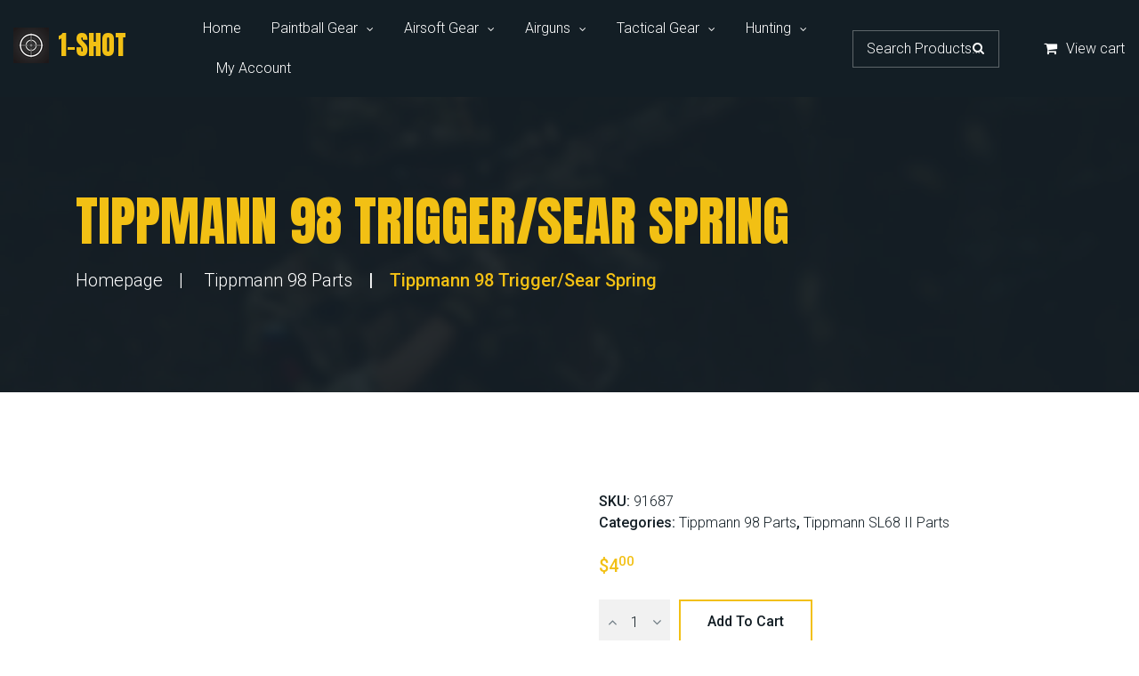

--- FILE ---
content_type: text/html; charset=UTF-8
request_url: https://1-shot.ca/product/tippmann-98-trigger-sear-spring/
body_size: 16822
content:
<!DOCTYPE html>
<html lang="en-CA" class="no-js">
<head>
	<meta name="google-site-verification" content="hPqmMqiXaor44gMsdH8lpRUIULPegntOzj67zcqml14" />
	<meta charset="UTF-8">
	<meta name="viewport" content="width=device-width, initial-scale=1, shrink-to-fit=no">
	<meta name="format-detection" content="telephone=no">
	<link rel="stylesheet" id="ao_optimized_gfonts" href="https://fonts.googleapis.com/css?family=Roboto%3A300%2C300i%2C500%2C500i%2C700%7CAnton%3A400&amp;display=swap"><link rel="profile" href="//gmpg.org/xfn/11">
	
	<meta name='robots' content='index, follow, max-image-preview:large, max-snippet:-1, max-video-preview:-1' />
	
	
	<!-- This site is optimized with the Yoast SEO plugin v26.1.1 - https://yoast.com/wordpress/plugins/seo/ -->
	<link media="all" href="https://1-shot.ca/wp-content/cache/autoptimize/css/autoptimize_e4c360c85f0139baac5dd219fc4c1d67.css" rel="stylesheet"><title>Tippmann 98 Trigger/Sear Spring | 1-Shot</title>
	<meta name="description" content="1-Shot supplies paintball, airgun and airsoft equipment. Click here to shop the Tippmann 98 Trigger/Sear Spring." />
	<link rel="canonical" href="https://1-shot.ca/product/tippmann-98-trigger-sear-spring/" />
	<meta property="og:locale" content="en_US" />
	<meta property="og:type" content="article" />
	<meta property="og:title" content="Tippmann 98 Trigger/Sear Spring | 1-Shot" />
	<meta property="og:description" content="1-Shot supplies paintball, airgun and airsoft equipment. Click here to shop the Tippmann 98 Trigger/Sear Spring." />
	<meta property="og:url" content="https://1-shot.ca/product/tippmann-98-trigger-sear-spring/" />
	<meta property="og:site_name" content="1-Shot" />
	<meta property="article:modified_time" content="2025-06-29T20:33:24+00:00" />
	<meta name="twitter:card" content="summary_large_image" />
	<script type="application/ld+json" class="yoast-schema-graph">{"@context":"https://schema.org","@graph":[{"@type":"WebPage","@id":"https://1-shot.ca/product/tippmann-98-trigger-sear-spring/","url":"https://1-shot.ca/product/tippmann-98-trigger-sear-spring/","name":"Tippmann 98 Trigger/Sear Spring | 1-Shot","isPartOf":{"@id":"https://1-shot.ca/#website"},"datePublished":"2021-02-16T00:37:41+00:00","dateModified":"2025-06-29T20:33:24+00:00","description":"1-Shot supplies paintball, airgun and airsoft equipment. Click here to shop the Tippmann 98 Trigger/Sear Spring.","breadcrumb":{"@id":"https://1-shot.ca/product/tippmann-98-trigger-sear-spring/#breadcrumb"},"inLanguage":"en-CA","potentialAction":[{"@type":"ReadAction","target":["https://1-shot.ca/product/tippmann-98-trigger-sear-spring/"]}]},{"@type":"BreadcrumbList","@id":"https://1-shot.ca/product/tippmann-98-trigger-sear-spring/#breadcrumb","itemListElement":[{"@type":"ListItem","position":1,"name":"Home","item":"https://1-shot.ca/"},{"@type":"ListItem","position":2,"name":"Shop","item":"https://1-shot.ca/shop/"},{"@type":"ListItem","position":3,"name":"Tippmann 98 Trigger/Sear Spring"}]},{"@type":"WebSite","@id":"https://1-shot.ca/#website","url":"https://1-shot.ca/","name":"1-Shot","description":"1-Shot Canadian distributor for paintball, airsoft, hunting and archery.","publisher":{"@id":"https://1-shot.ca/#organization"},"potentialAction":[{"@type":"SearchAction","target":{"@type":"EntryPoint","urlTemplate":"https://1-shot.ca/?s={search_term_string}"},"query-input":{"@type":"PropertyValueSpecification","valueRequired":true,"valueName":"search_term_string"}}],"inLanguage":"en-CA"},{"@type":"Organization","@id":"https://1-shot.ca/#organization","name":"1-Shot","url":"https://1-shot.ca/","logo":{"@type":"ImageObject","inLanguage":"en-CA","@id":"https://1-shot.ca/#/schema/logo/image/","url":"https://1-shot.ca/wp-content/uploads/2021/11/One-Shot-Logo.jpg","contentUrl":"https://1-shot.ca/wp-content/uploads/2021/11/One-Shot-Logo.jpg","width":663,"height":247,"caption":"1-Shot"},"image":{"@id":"https://1-shot.ca/#/schema/logo/image/"}}]}</script>
	<!-- / Yoast SEO plugin. -->


<link href='https://fonts.gstatic.com' crossorigin='anonymous' rel='preconnect' />
<link rel="alternate" type="application/rss+xml" title="1-Shot &raquo; Feed" href="https://1-shot.ca/feed/" />
<link rel="alternate" type="application/rss+xml" title="1-Shot &raquo; Comments Feed" href="https://1-shot.ca/comments/feed/" />






















































<!--n2css--><!--n2js--><script type="text/javascript" src="https://1-shot.ca/wp-includes/js/jquery/jquery.min.js" id="jquery-core-js"></script>
<script type="text/javascript" src="https://1-shot.ca/wp-includes/js/jquery/jquery-migrate.min.js" id="jquery-migrate-js"></script>
<script type="text/javascript" id="jquery-js-after">
/* <![CDATA[ */

					function optimocha_getCookie(name) {
						var v = document.cookie.match("(^|;) ?" + name + "=([^;]*)(;|$)");
						return v ? v[2] : null;
					}

					function optimocha_check_wc_cart_script() {
					var cart_src = "https://1-shot.ca/wp-content/plugins/woocommerce/assets/js/frontend/cart-fragments.min.js";
					var script_id = "optimocha_loaded_wc_cart_fragments";

						if( document.getElementById(script_id) !== null ) {
							return false;
						}

						if( optimocha_getCookie("woocommerce_cart_hash") ) {
							var script = document.createElement("script");
							script.id = script_id;
							script.src = cart_src;
							script.async = true;
							document.head.appendChild(script);
						}
					}

					optimocha_check_wc_cart_script();
					document.addEventListener("click", function(){setTimeout(optimocha_check_wc_cart_script,1000);});
					
/* ]]> */
</script>
<script type="text/javascript" id="xoo-aff-js-js-extra">
/* <![CDATA[ */
var xoo_aff_localize = {"adminurl":"https:\/\/1-shot.ca\/wp-admin\/admin-ajax.php","password_strength":{"min_password_strength":3,"i18n_password_error":"Please enter a stronger password.","i18n_password_hint":"Hint: The password should be at least twelve characters long. To make it stronger, use upper and lower case letters, numbers, and symbols like ! &quot; ? $ % ^ &amp; )."}};
/* ]]> */
</script>
<script type="text/javascript" src="https://1-shot.ca/wp-content/plugins/easy-login-woocommerce/xoo-form-fields-fw/assets/js/xoo-aff-js.js" id="xoo-aff-js-js" defer="defer" data-wp-strategy="defer"></script>
<script type="text/javascript" id="mypost_cart_checkout_debug_logs-js-extra">
/* <![CDATA[ */
var mypost_cart_checkout = {"ajax_url":"https:\/\/1-shot.ca\/wp-admin\/admin-ajax.php","nonce":"dbb6a768d0"};
/* ]]> */
</script>
<script type="text/javascript" src="https://1-shot.ca/wp-content/plugins/easypost-woocommerce-shipping/resources/js/easypost_cart_checkout_script.js" id="mypost_cart_checkout_debug_logs-js"></script>
<script type="text/javascript" src="https://1-shot.ca/wp-content/plugins/woocommerce/assets/js/jquery-tiptip/jquery.tipTip.min.js" id="jquery-tiptip-js"></script>
<script type="text/javascript" id="woocommerce-conditional-product-fees-for-checkout-js-extra">
/* <![CDATA[ */
var wcpfc_public_vars = {"fee_tooltip_data":[]};
/* ]]> */
</script>
<script type="text/javascript" src="https://1-shot.ca/wp-content/plugins/woocommerce-conditional-product-fees-for-checkout-premium/public/js/woocommerce-conditional-product-fees-for-checkout-public__premium_only.js" id="woocommerce-conditional-product-fees-for-checkout-js"></script>
<script type="text/javascript" src="https://1-shot.ca/wp-content/plugins/woocommerce-conditional-product-fees-for-checkout-premium/public/js/wcpfc-classic_optional_fees__premium_only.js" id="woocommerce-conditional-product-fees-for-checkout-classic-optional-fees-js"></script>
<script type="text/javascript" src="https://1-shot.ca/wp-content/plugins/woocommerce-conditional-product-fees-for-checkout-premium/public/js/wcpfc-block_based_optional_fees__premium_only.js" id="woocommerce-conditional-product-fees-for-checkout-block-based-optional-fees-js"></script>
<script type="text/javascript" src="https://1-shot.ca/wp-content/plugins/woocommerce/assets/js/jquery-blockui/jquery.blockUI.min.js" id="wc-jquery-blockui-js" defer="defer" data-wp-strategy="defer"></script>
<script type="text/javascript" id="wc-add-to-cart-js-extra">
/* <![CDATA[ */
var wc_add_to_cart_params = {"ajax_url":"\/wp-admin\/admin-ajax.php","wc_ajax_url":"\/?wc-ajax=%%endpoint%%","i18n_view_cart":"View cart","cart_url":"https:\/\/1-shot.ca\/cart\/","is_cart":"","cart_redirect_after_add":"no"};
/* ]]> */
</script>
<script type="text/javascript" src="https://1-shot.ca/wp-content/plugins/woocommerce/assets/js/frontend/add-to-cart.min.js" id="wc-add-to-cart-js" defer="defer" data-wp-strategy="defer"></script>
<script type="text/javascript" src="https://1-shot.ca/wp-content/plugins/woocommerce/assets/js/flexslider/jquery.flexslider.min.js" id="wc-flexslider-js" defer="defer" data-wp-strategy="defer"></script>
<script type="text/javascript" src="https://1-shot.ca/wp-content/plugins/woocommerce/assets/js/photoswipe/photoswipe.min.js" id="wc-photoswipe-js" defer="defer" data-wp-strategy="defer"></script>
<script type="text/javascript" src="https://1-shot.ca/wp-content/plugins/woocommerce/assets/js/photoswipe/photoswipe-ui-default.min.js" id="wc-photoswipe-ui-default-js" defer="defer" data-wp-strategy="defer"></script>
<script type="text/javascript" id="wc-single-product-js-extra">
/* <![CDATA[ */
var wc_single_product_params = {"i18n_required_rating_text":"Please select a rating","i18n_rating_options":["1 of 5 stars","2 of 5 stars","3 of 5 stars","4 of 5 stars","5 of 5 stars"],"i18n_product_gallery_trigger_text":"View full-screen image gallery","review_rating_required":"yes","flexslider":{"rtl":false,"animation":"slide","smoothHeight":true,"directionNav":false,"controlNav":"thumbnails","slideshow":false,"animationSpeed":500,"animationLoop":false,"allowOneSlide":false},"zoom_enabled":"","zoom_options":[],"photoswipe_enabled":"1","photoswipe_options":{"shareEl":false,"closeOnScroll":false,"history":false,"hideAnimationDuration":0,"showAnimationDuration":0},"flexslider_enabled":"1"};
/* ]]> */
</script>
<script type="text/javascript" src="https://1-shot.ca/wp-content/plugins/woocommerce/assets/js/frontend/single-product.min.js" id="wc-single-product-js" defer="defer" data-wp-strategy="defer"></script>
<script type="text/javascript" src="https://1-shot.ca/wp-content/plugins/woocommerce/assets/js/js-cookie/js.cookie.min.js" id="wc-js-cookie-js" defer="defer" data-wp-strategy="defer"></script>
<script type="text/javascript" id="woocommerce-js-extra">
/* <![CDATA[ */
var woocommerce_params = {"ajax_url":"\/wp-admin\/admin-ajax.php","wc_ajax_url":"\/?wc-ajax=%%endpoint%%","i18n_password_show":"Show password","i18n_password_hide":"Hide password"};
/* ]]> */
</script>
<script type="text/javascript" src="https://1-shot.ca/wp-content/plugins/woocommerce/assets/js/frontend/woocommerce.min.js" id="woocommerce-js" defer="defer" data-wp-strategy="defer"></script>
<script type="text/javascript" src="https://1-shot.ca/wp-content/themes/armashop/js/vendor/modernizr-custom.js" id="armashop-modernizr-js"></script>
<script type="text/javascript" id="wpbc_all-js-before">
/* <![CDATA[ */
var wpbc_url_ajax ="https:\/\/1-shot.ca\/wp-admin\/admin-ajax.php";
/* ]]> */
</script>
<script type="text/javascript" src="https://1-shot.ca/wp-content/plugins/booking.bs.10.9.3/_dist/all/_out/wpbc_all.js" id="wpbc_all-js"></script>
<script type="text/javascript" id="wpbc_all-js-after">
/* <![CDATA[ */
 function wpbc_init__head(){ _wpbc.set_other_param( 'locale_active', 'en_CA' ); _wpbc.set_other_param( 'today_arr', [2026,02,01,23,39]  ); _wpbc.set_other_param( 'url_plugin', 'https://1-shot.ca/wp-content/plugins/booking.bs.10.9.3' ); _wpbc.set_other_param( 'this_page_booking_hash', ''  ); _wpbc.set_other_param( 'calendars__on_this_page', [] ); _wpbc.set_other_param( 'calendars__first_day', '0' ); _wpbc.set_other_param( 'calendars__max_monthes_in_calendar', '1y' ); _wpbc.set_other_param( 'availability__unavailable_from_today', '0' ); _wpbc.set_other_param( 'availability__week_days_unavailable', [1,999] ); _wpbc.set_other_param( 'calendars__days_select_mode', 'single' ); _wpbc.set_other_param( 'calendars__fixed__days_num', 3 ); _wpbc.set_other_param( 'calendars__fixed__week_days__start',   [-1] ); _wpbc.set_other_param( 'calendars__dynamic__days_min', 1 ); _wpbc.set_other_param( 'calendars__dynamic__days_max', 30 ); _wpbc.set_other_param( 'calendars__dynamic__days_specific',    [] ); _wpbc.set_other_param( 'calendars__dynamic__week_days__start', [-1] ); _wpbc.set_other_param( 'calendars__days_selection__middle_days_opacity', '0.75' ); _wpbc.set_other_param( 'is_enabled_booking_recurrent_time',  false ); _wpbc.set_other_param( 'is_allow_several_months_on_mobile',  false ); _wpbc.set_other_param( 'is_enabled_change_over',  false ); _wpbc.set_other_param( 'update', '10.9.3' ); _wpbc.set_other_param( 'version', 'biz_s' ); _wpbc.set_message( 'message_dates_times_unavailable', "These dates and times in this calendar are already booked or unavailable." ); _wpbc.set_message( 'message_choose_alternative_dates', "Please choose alternative date(s), times, or adjust the number of slots booked." ); _wpbc.set_message( 'message_cannot_save_in_one_resource', "It is not possible to store this sequence of the dates into the one same resource." ); _wpbc.set_message( 'message_check_required', "This field is required" ); _wpbc.set_message( 'message_check_required_for_check_box', "This checkbox must be checked" ); _wpbc.set_message( 'message_check_required_for_radio_box', "At least one option must be selected" ); _wpbc.set_message( 'message_check_email', "Incorrect email address" ); _wpbc.set_message( 'message_check_same_email', "Your emails do not match" ); _wpbc.set_message( 'message_check_no_selected_dates', "Please, select booking date(s) at Calendar." ); _wpbc.set_message( 'message_processing', "Processing" ); _wpbc.set_message( 'message_deleting', "Deleting" ); _wpbc.set_message( 'message_updating', "Updating" ); _wpbc.set_message( 'message_saving', "Saving" ); _wpbc.set_message( 'message_error_check_in_out_time', "Error! Please reset your check-in\/check-out dates above." ); _wpbc.set_message( 'message_error_start_time', "Start Time is invalid. The date or time may be booked, or already in the past! Please choose another date or time." ); _wpbc.set_message( 'message_error_end_time', "End Time is invalid. The date or time may be booked, or already in the past. The End Time may also be earlier that the start time, if only 1 day was selected! Please choose another date or time." ); _wpbc.set_message( 'message_error_range_time', "The time(s) may be booked, or already in the past!" ); _wpbc.set_message( 'message_error_duration_time', "The time(s) may be booked, or already in the past!" ); console.log( '== WPBC VARS 10.9.3 [biz_s] LOADED ==' ); } ( function() { if ( document.readyState === 'loading' ){ document.addEventListener( 'DOMContentLoaded', wpbc_init__head ); } else { wpbc_init__head(); } }() );
/* ]]> */
</script>
<script type="text/javascript" src="https://1-shot.ca/wp-content/plugins/booking.bs.10.9.3/assets/libs/popper/popper.js" id="wpbc-popper-js"></script>
<script type="text/javascript" src="https://1-shot.ca/wp-content/plugins/booking.bs.10.9.3/assets/libs/tippy.js/dist/tippy-bundle.umd.js" id="wpbc-tipcy-js"></script>
<script type="text/javascript" src="https://1-shot.ca/wp-content/plugins/booking.bs.10.9.3/js/datepick/jquery.datepick.wpbc.9.0.js" id="wpbc-datepick-js"></script>
<script type="text/javascript" src="https://1-shot.ca/wp-content/plugins/booking.bs.10.9.3/js/client.js" id="wpbc-main-client-js"></script>
<script type="text/javascript" src="https://1-shot.ca/wp-content/plugins/booking.bs.10.9.3/includes/_capacity/_out/create_booking.js" id="wpbc_capacity-js"></script>
<script type="text/javascript" src="https://1-shot.ca/wp-content/plugins/booking.bs.10.9.3/js/wpbc_times.js" id="wpbc-times-js"></script>
<script type="text/javascript" src="https://1-shot.ca/wp-content/plugins/booking.bs.10.9.3/inc/js/meiomask.js" id="wpbc-meio-mask-js"></script>
<script type="text/javascript" src="https://1-shot.ca/wp-content/plugins/booking.bs.10.9.3/inc/js/personal.js" id="wpbc-personal-js"></script>
<script type="text/javascript" src="https://1-shot.ca/wp-content/plugins/booking.bs.10.9.3/inc/js/biz_s.js" id="wpbc-bs-js"></script>
<script type="text/javascript" src="https://1-shot.ca/wp-content/plugins/booking.bs.10.9.3/inc/gateways/ideal/iDEAL.js" id="wpbc-payment-ideal-js"></script>
<script type="text/javascript" src="https://1-shot.ca/wp-content/plugins/booking.bs.10.9.3/core/timeline/v2/_out/timeline_v2.js" id="wpbc-timeline-flex-js"></script>
<link rel="EditURI" type="application/rsd+xml" title="RSD" href="https://1-shot.ca/xmlrpc.php?rsd" />
<meta name="generator" content="WordPress 6.8.3" />
<meta name="generator" content="WooCommerce 10.4.3" />
<link rel='shortlink' href='https://1-shot.ca/?p=6362' />
<link rel="alternate" title="oEmbed (JSON)" type="application/json+oembed" href="https://1-shot.ca/wp-json/oembed/1.0/embed?url=https%3A%2F%2F1-shot.ca%2Fproduct%2Ftippmann-98-trigger-sear-spring%2F" />
<link rel="alternate" title="oEmbed (XML)" type="text/xml+oembed" href="https://1-shot.ca/wp-json/oembed/1.0/embed?url=https%3A%2F%2F1-shot.ca%2Fproduct%2Ftippmann-98-trigger-sear-spring%2F&#038;format=xml" />

<link rel='stylesheet' id='16590-css' href='https://1-shot.ca/wp-content/cache/autoptimize/css/autoptimize_single_700361c7e37d835969b9d5ce1b72d457.css?v=1633' type="text/css" media='all' />

		<!-- GA Google Analytics @ https://m0n.co/ga -->
		<script async src="https://www.googletagmanager.com/gtag/js?id=G-RCV83FQX39"></script>
		<script>
			window.dataLayer = window.dataLayer || [];
			function gtag(){dataLayer.push(arguments);}
			gtag('js', new Date());
			gtag('config', 'G-RCV83FQX39');
		</script>

	<!-- Google site verification - Google for WooCommerce -->
<meta name="google-site-verification" content="oYj4fHJxU7T-oVyuz2QpqQwfjXIT8vg7eW2mlIZcDQ0" />
	<noscript><style>.woocommerce-product-gallery{ opacity: 1 !important; }</style></noscript>
	<link rel="icon" href="https://1-shot.ca/wp-content/uploads/2020/11/cropped-red-target-32x32.png" sizes="32x32" />
<link rel="icon" href="https://1-shot.ca/wp-content/uploads/2020/11/cropped-red-target-192x192.png" sizes="192x192" />
<link rel="apple-touch-icon" href="https://1-shot.ca/wp-content/uploads/2020/11/cropped-red-target-180x180.png" />
<meta name="msapplication-TileImage" content="https://1-shot.ca/wp-content/uploads/2020/11/cropped-red-target-270x270.png" />
		
		</head>

<body class="wp-singular product-template-default single single-product postid-6362 wp-theme-armashop theme-armashop woocommerce woocommerce-page woocommerce-no-js noptin yith-wcbm-theme-armashop masthead-fixed full-width singular" data-slide-speed="5000">
	<!-- page preloader -->
	<div class="preloader">
		<div class="preloader_css  animate-spin"></div>
	</div>


	<!-- Unyson messages modal -->


	<!-- Login Modal -->
	<div class="modal fade" id="login-form" tabindex="-1" role="dialog" aria-labelledby="login-form" aria-hidden="true">
		<div class="modal-dialog modal-dialog-centered modal-xl modal-lg modal-sm" role="document">
						<div class="modal-content  container-px-0">
				<div class="container ">
					<div class="row align-items-center c-gutter-0">
						
						<div class="col-8 offset-2">
							<div class="form-wrapper text-center p-lg-40 p-20">
								<h5>Sign in</h5><form name="loginform" id="loginform" action="https://1-shot.ca/hkui11/" method="post"><p class="login-username">
				<label for="user_login">Your Login</label>
				<input type="text" name="log" id="user_login" autocomplete="username" class="input" value="" size="20" />
			</p><p class="login-password">
				<label for="user_pass">Your Password</label>
				<input type="password" name="pwd" id="user_pass" autocomplete="current-password" spellcheck="false" class="input" value="" size="20" />
			</p><div hidden class="wpsec_captcha_wrapper">
            <div class="wpsec_captcha_image"></div>
            <label for="wpsec_captcha_answer">Type in the text displayed above</label>
            <input type="text" class="wpsec_captcha_answer" name="wpsec_captcha_answer" value=""/>
        </div><p class="login-remember"><label><input name="rememberme" type="checkbox" id="rememberme" value="forever" /> Remember Me</label></p><p class="login-submit">
				<input type="submit" name="wp-submit" id="wp-submit" class="button button-primary" value="Log In" />
				<input type="hidden" name="redirect_to" value="https://1-shot.ca/product/tippmann-98-trigger-sear-spring/" />
			</p></form>							</div>
						</div>
					</div>
				</div>

			</div>
		</div>
	</div>



<!-- wrappers for visual page editor and boxed version of template -->
<div id="canvas" class=""
	>
	<div id="box_wrapper" class="">
		<!-- template sections -->
		
		<section class="page_topline ds  c-gutter-0 s-py-15 s-borderbottom  d-xl-none"
		>
	<div class="container-fluid">
		<div class="row align-items-center">
			<div class="col-12 text-center">
				<ul class="top-includes">
											<li>
							<div class="dropdown">
								<a href="#" class="dropdown-toggle" id="dropdownMenuButton4" data-toggle="dropdown"
								   aria-haspopup="true" aria-expanded="false">
									<i class="fa fa-search"></i>
								</a>
								<div class="dropdown-menu dropdown-menu-right p-lg-40 p-20 ls"
								     aria-labelledby="dropdownMenuButton4">
									<div class="widget widget_search">
										<form role="search" method="get" class="woocommerce-product-search" action="https://1-shot.ca/">
	<label class="screen-reader-text" for="woocommerce-product-search-field-0">Search for:</label>
	<input type="search" id="woocommerce-product-search-field-0" class="search-field form-control" placeholder="Search products&hellip;" value="" name="s" />
	<button type="submit" value="Search" class="">Search</button>
	<input type="hidden" name="post_type" value="product" />
</form>
									</div>
								</div>
							</div>
						</li>
																<li>

							<div class="dropdown dropdown-shopping-cart">
								<a class="dropdown-toggle" href="#" role="button" id="dropdown-cart3" data-toggle="dropdown" aria-haspopup="true" aria-expanded="false">
									<span class="badge bg-maincolor cart-count"></span>									<i class="fa fa-shopping-cart" aria-hidden="true"></i>
								</a>
								<div class="dropdown-menu dropdown-menu-right p-lg-40 p-20 ls" aria-labelledby="dropdown-cart3">
									<div class="widget woocommerce widget_shopping_cart"><div class="widget_shopping_cart_content"></div></div>								</div>

							</div><!-- eof woo cart -->
						</li>
															
				</ul>
			</div>
			
		</div>
	</div>
</section><!-- .page_topline -->
	<header class="page_header s-py-10  ds    "
					>
		<div class="container-fluid">
			<div class="row align-items-center">
				<div class="col-xl-2 col-lg-3 col-md-7 col-9">
					<a href="https://1-shot.ca/"
   rel="home" class="logo logo_image_and_text">
			<img src="//1-shot.ca/wp-content/uploads/2020/11/target.png" alt="1-Shot">
		<div class="d-flex flex-column">
					<h4 class="logo-text color-main">
				1-Shot			</h4>
				
	</div>

</a>				</div>
				<div class="col-xl-10 col-lg-9 col-md-5 col-1">
					<!-- main nav start -->
					<div class="nav-wrap">
						<nav class="top-nav">
							<ul id="menu-main-menu" class="sf-menu nav"><li id="menu-item-230" class="menu-item menu-item-type-post_type menu-item-object-page menu-item-home menu-item-230"><a href="https://1-shot.ca/" >Home</a></li>
<li id="menu-item-33" class="menu-item menu-item-type-custom menu-item-object-custom menu-item-has-children menu-item-33"><a href="#" >Paintball Gear</a>
<ul class="sub-menu">
	<li id="menu-item-1849" class="menu-item menu-item-type-post_type menu-item-object-page menu-item-1849"><a href="https://1-shot.ca/paintball-guns/" >Paintball Guns</a></li>
	<li id="menu-item-1743" class="menu-item menu-item-type-post_type menu-item-object-page menu-item-1743"><a href="https://1-shot.ca/paintball-gun-upgrades/" >Paintball Gun Upgrades</a></li>
	<li id="menu-item-1557" class="menu-item menu-item-type-post_type menu-item-object-page menu-item-1557"><a href="https://1-shot.ca/paintball-air-tanks/" >Paintball Air Tanks</a></li>
	<li id="menu-item-1558" class="menu-item menu-item-type-post_type menu-item-object-page menu-item-1558"><a href="https://1-shot.ca/paintball-hoppers/" >Paintball Hoppers</a></li>
	<li id="menu-item-1850" class="menu-item menu-item-type-post_type menu-item-object-page menu-item-1850"><a href="https://1-shot.ca/paintball-barrels/" >Paintball Barrels</a></li>
	<li id="menu-item-1560" class="menu-item menu-item-type-post_type menu-item-object-page menu-item-1560"><a href="https://1-shot.ca/paintball-gun-parts/" >Paintball Gun Parts</a></li>
	<li id="menu-item-1687" class="menu-item menu-item-type-post_type menu-item-object-page menu-item-1687"><a href="https://1-shot.ca/paintball-masks/" >Paintball Masks</a></li>
	<li id="menu-item-1851" class="menu-item menu-item-type-post_type menu-item-object-page menu-item-1851"><a href="https://1-shot.ca/paintball-clothing/" >Paintball Clothing</a></li>
	<li id="menu-item-1944" class="menu-item menu-item-type-post_type menu-item-object-page menu-item-1944"><a href="https://1-shot.ca/paintball-gun-gear-bags/" >Paintball Gun &#038; Gear Bags</a></li>
	<li id="menu-item-1853" class="menu-item menu-item-type-post_type menu-item-object-page menu-item-1853"><a href="https://1-shot.ca/paintball-packs-vests-harnesses/" >Paintball Packs, Vests, Harnesses</a></li>
	<li id="menu-item-1854" class="menu-item menu-item-type-post_type menu-item-object-page menu-item-1854"><a href="https://1-shot.ca/paintball-pods-tubes/" >Paintball Pods &#038; Tubes</a></li>
	<li id="menu-item-1855" class="menu-item menu-item-type-post_type menu-item-object-page menu-item-1855"><a href="https://1-shot.ca/paintball-protective-gear/" >Paintball Protective Gear</a></li>
	<li id="menu-item-9156" class="menu-item menu-item-type-post_type menu-item-object-page menu-item-9156"><a href="https://1-shot.ca/batteries-and-chargers/" >Batteries</a></li>
	<li id="menu-item-9157" class="menu-item menu-item-type-post_type menu-item-object-page menu-item-9157"><a href="https://1-shot.ca/gun-lube-oil-grease-2/" >Gun Lube, Oil, Grease</a></li>
	<li id="menu-item-1858" class="menu-item menu-item-type-post_type menu-item-object-page menu-item-1858"><a href="https://1-shot.ca/paintballs/" >Paintballs</a></li>
	<li id="menu-item-2737" class="menu-item menu-item-type-post_type menu-item-object-page menu-item-2737"><a href="https://1-shot.ca/barrel-socks-2/" >Barrel Socks</a></li>
	<li id="menu-item-9155" class="menu-item menu-item-type-post_type menu-item-object-page menu-item-9155"><a href="https://1-shot.ca/swabs-and-squeegees-2/" >Swabs and Squeegees</a></li>
	<li id="menu-item-1860" class="menu-item menu-item-type-post_type menu-item-object-page menu-item-1860"><a href="https://1-shot.ca/paintball-stickers-patches-promotional-gear/" >Paintball Stickers, Patches &#038; Promotional Gear</a></li>
	<li id="menu-item-1861" class="menu-item menu-item-type-post_type menu-item-object-page menu-item-1861"><a href="https://1-shot.ca/paintball-shop-field-items/" >Paintball Shop &#038; Field Items</a></li>
</ul>
</li>
<li id="menu-item-12408" class="menu-item menu-item-type-custom menu-item-object-custom menu-item-has-children menu-item-12408"><a href="#" >Airsoft Gear</a>
<ul class="sub-menu">
	<li id="menu-item-2866" class="menu-item menu-item-type-post_type menu-item-object-page menu-item-2866"><a href="https://1-shot.ca/airsoft-guns/" >Airsoft Guns</a></li>
	<li id="menu-item-20424" class="menu-item menu-item-type-post_type menu-item-object-page menu-item-20424"><a href="https://1-shot.ca/airsoft-hpa/" >Airsoft HPA</a></li>
	<li id="menu-item-2867" class="menu-item menu-item-type-post_type menu-item-object-page menu-item-2867"><a href="https://1-shot.ca/airsoft-pistols-2/" >Airsoft Pistols</a></li>
	<li id="menu-item-1642" class="menu-item menu-item-type-post_type menu-item-object-page menu-item-1642"><a href="https://1-shot.ca/airsoft-magazines-speed-loaders/" >Airsoft Magazines &#038; Speed Loaders</a></li>
	<li id="menu-item-1862" class="menu-item menu-item-type-post_type menu-item-object-page menu-item-1862"><a href="https://1-shot.ca/airsoft-gun-accessories/" >Airsoft Gun Accessories</a></li>
	<li id="menu-item-1643" class="menu-item menu-item-type-post_type menu-item-object-page menu-item-1643"><a href="https://1-shot.ca/airsoft-gun-upgrades-parts/" >Airsoft Gun Upgrades &#038; Parts</a></li>
	<li id="menu-item-3046" class="menu-item menu-item-type-post_type menu-item-object-page menu-item-3046"><a href="https://1-shot.ca/airsoft-goggles-mesh-guards-2/" >Airsoft Goggles &#038; Mesh Guards</a></li>
	<li id="menu-item-1646" class="menu-item menu-item-type-post_type menu-item-object-page menu-item-1646"><a href="https://1-shot.ca/airsoft-tactical-gear/" >Airsoft Tactical Gear</a></li>
	<li id="menu-item-1647" class="menu-item menu-item-type-post_type menu-item-object-page menu-item-1647"><a href="https://1-shot.ca/airsoft-gun-bags-cases/" >Airsoft Gun Bags &#038; Cases</a></li>
	<li id="menu-item-3047" class="menu-item menu-item-type-post_type menu-item-object-page menu-item-3047"><a href="https://1-shot.ca/airsoft-tactical-headwear-2/" >Airsoft Tactical Headwear</a></li>
	<li id="menu-item-1649" class="menu-item menu-item-type-post_type menu-item-object-page menu-item-1649"><a href="https://1-shot.ca/airsoft-tactical-clothing/" >Airsoft Tactical Clothing</a></li>
	<li id="menu-item-3048" class="menu-item menu-item-type-post_type menu-item-object-page menu-item-3048"><a href="https://1-shot.ca/airsoft-tactical-gloves-2/" >Airsoft Tactical Gloves</a></li>
	<li id="menu-item-1651" class="menu-item menu-item-type-post_type menu-item-object-page menu-item-1651"><a href="https://1-shot.ca/airsoft-ammo-bbs/" >Airsoft Ammo &#038; BB’s</a></li>
	<li id="menu-item-1652" class="menu-item menu-item-type-post_type menu-item-object-page menu-item-1652"><a href="https://1-shot.ca/airsoft-batteries-chargers-gas/" >Airsoft Batteries, Chargers &#038; Gas</a></li>
	<li id="menu-item-3049" class="menu-item menu-item-type-post_type menu-item-object-page menu-item-3049"><a href="https://1-shot.ca/airsoft-gun-slings-2/" >Gun Slings and Sling Mounts</a></li>
	<li id="menu-item-1654" class="menu-item menu-item-type-post_type menu-item-object-page menu-item-1654"><a href="https://1-shot.ca/airsoft-grenades-grenade-launchers/" >Airsoft Grenades &#038; Grenade Launchers</a></li>
	<li id="menu-item-1655" class="menu-item menu-item-type-post_type menu-item-object-page menu-item-1655"><a href="https://1-shot.ca/airsoft-sights-scopes/" >Airsoft Sights &#038; Scopes</a></li>
</ul>
</li>
<li id="menu-item-12409" class="menu-item menu-item-type-custom menu-item-object-custom menu-item-has-children menu-item-12409"><a href="#" >Airguns</a>
<ul class="sub-menu">
	<li id="menu-item-1595" class="menu-item menu-item-type-post_type menu-item-object-page menu-item-1595"><a href="https://1-shot.ca/airgun-pistols/" >Airgun BB and Pellet Pistols</a></li>
	<li id="menu-item-1596" class="menu-item menu-item-type-post_type menu-item-object-page menu-item-1596"><a href="https://1-shot.ca/airgun-rifles/" >Airgun Rifles</a></li>
	<li id="menu-item-14783" class="menu-item menu-item-type-post_type menu-item-object-page menu-item-14783"><a href="https://1-shot.ca/airgun-ammo-bbs/" >Airgun Ammo &#038; BB’s</a></li>
	<li id="menu-item-11749" class="menu-item menu-item-type-post_type menu-item-object-page menu-item-11749"><a href="https://1-shot.ca/airgun-magazines/" >Airgun Magazines</a></li>
	<li id="menu-item-18349" class="menu-item menu-item-type-post_type menu-item-object-page menu-item-18349"><a href="https://1-shot.ca/airgun-parts/" >Airgun Parts</a></li>
</ul>
</li>
<li id="menu-item-12410" class="menu-item menu-item-type-custom menu-item-object-custom menu-item-has-children menu-item-12410"><a href="#" >Tactical Gear</a>
<ul class="sub-menu">
	<li id="menu-item-11909" class="menu-item menu-item-type-post_type menu-item-object-page menu-item-11909"><a href="https://1-shot.ca/tactical-vests/" >Tactical Vests</a></li>
	<li id="menu-item-1786" class="menu-item menu-item-type-post_type menu-item-object-page menu-item-1786"><a href="https://1-shot.ca/modular-vest-pouches/" >Modular Vest Pouches</a></li>
	<li id="menu-item-1787" class="menu-item menu-item-type-post_type menu-item-object-page menu-item-1787"><a href="https://1-shot.ca/tactical-leg-rigs/" >Tactical Leg Rigs</a></li>
	<li id="menu-item-1788" class="menu-item menu-item-type-post_type menu-item-object-page menu-item-1788"><a href="https://1-shot.ca/tactical-belts/" >Tactical Belts</a></li>
	<li id="menu-item-1789" class="menu-item menu-item-type-post_type menu-item-object-page menu-item-1789"><a href="https://1-shot.ca/tactical-bags-packs/" >Tactical Bags &#038; Packs</a></li>
	<li id="menu-item-1790" class="menu-item menu-item-type-post_type menu-item-object-page menu-item-1790"><a href="https://1-shot.ca/tactical-pistol-holsters/" >Tactical Pistol Holsters</a></li>
	<li id="menu-item-1791" class="menu-item menu-item-type-post_type menu-item-object-page menu-item-1791"><a href="https://1-shot.ca/tactical-gloves/" >Tactical Gloves</a></li>
	<li id="menu-item-12034" class="menu-item menu-item-type-post_type menu-item-object-page menu-item-12034"><a href="https://1-shot.ca/tactical-headwear/" >Tactical Headwear</a></li>
	<li id="menu-item-1793" class="menu-item menu-item-type-post_type menu-item-object-page menu-item-1793"><a href="https://1-shot.ca/tactical-combat-tops/" >Tactical Combat Tops</a></li>
	<li id="menu-item-1794" class="menu-item menu-item-type-post_type menu-item-object-page menu-item-1794"><a href="https://1-shot.ca/tactical-combat-pants/" >Tactical Combat Pants</a></li>
	<li id="menu-item-1796" class="menu-item menu-item-type-post_type menu-item-object-page menu-item-1796"><a href="https://1-shot.ca/morale-patches/" >Morale Patches</a></li>
	<li id="menu-item-9161" class="menu-item menu-item-type-post_type menu-item-object-page menu-item-9161"><a href="https://1-shot.ca/gun-slings-2/" >Gun Slings</a></li>
	<li id="menu-item-9162" class="menu-item menu-item-type-post_type menu-item-object-page menu-item-9162"><a href="https://1-shot.ca/sights-and-lasers/" >Sights and Scopes</a></li>
	<li id="menu-item-12066" class="menu-item menu-item-type-post_type menu-item-object-page menu-item-12066"><a href="https://1-shot.ca/sight-rails-and-mounts/" >Sight Rails and Mounts</a></li>
	<li id="menu-item-9163" class="menu-item menu-item-type-post_type menu-item-object-page menu-item-9163"><a href="https://1-shot.ca/tactical-lights-and-flashlights/" >Tactical Lights and Flashlights</a></li>
</ul>
</li>
<li id="menu-item-12411" class="menu-item menu-item-type-custom menu-item-object-custom menu-item-has-children menu-item-12411"><a href="#" >Hunting</a>
<ul class="sub-menu">
	<li id="menu-item-12415" class="menu-item menu-item-type-post_type menu-item-object-page menu-item-12415"><a href="https://1-shot.ca/crossbows/" >Crossbows</a></li>
	<li id="menu-item-12586" class="menu-item menu-item-type-post_type menu-item-object-page menu-item-12586"><a href="https://1-shot.ca/archery/" >Archery</a></li>
	<li id="menu-item-12614" class="menu-item menu-item-type-post_type menu-item-object-page menu-item-12614"><a href="https://1-shot.ca/arrows-shafts/" >Arrows &#038; Shafts</a></li>
	<li id="menu-item-12647" class="menu-item menu-item-type-post_type menu-item-object-page menu-item-12647"><a href="https://1-shot.ca/bow-crossbow-accessories/" >Bow/Crossbow Accessories</a></li>
</ul>
</li>
<li id="menu-item-17619" class="menu-item menu-item-type-post_type menu-item-object-page menu-item-17619"><a href="https://1-shot.ca/my-account/" >My Account</a></li>
</ul>						</nav>
													<div class=" d-none d-xl-flex align-items-center">
																	<div class="widget widget_search">
										<form role="search" method="get" class="woocommerce-product-search" action="https://1-shot.ca/">
	<label class="screen-reader-text" for="woocommerce-product-search-field-1">Search for:</label>
	<input type="search" id="woocommerce-product-search-field-1" class="search-field form-control" placeholder="Search products&hellip;" value="" name="s" />
	<button type="submit" value="Search" class="">Search</button>
	<input type="hidden" name="post_type" value="product" />
</form>
									</div>
																	<div class="dropdown dropdown-shopping-cart">
										<a class="dropdown-toggle" href="#" role="button" id="dropdown-cart"
										   data-toggle="dropdown" aria-haspopup="true" aria-expanded="false">
											<span class="badge cart-count"></span>											<i class="fa fa-shopping-cart" aria-hidden="true"></i>View cart										</a>
										<div class="dropdown-menu dropdown-menu-right p-lg-40 p-20 ls"
										     aria-labelledby="dropdown-cart">
											<div class="widget woocommerce widget_shopping_cart"><div class="widget_shopping_cart_content"></div></div>										</div>
									</div><!-- eof woo cart -->
															</div>
											</div>
				</div>
			</div>
		</div>
		<!-- header toggler -->
		<span class="toggle_menu"><span></span></span>
	</header>
<section class="page_title  ds   s-pt-60 s-pb-60   s-pt-md-90 s-pb-md-90   s-pt-xl-110 s-pb-xl-110  s-parallax s-overlay"
        style="background-image:url(https://1-shot.ca/wp-content/uploads/2020/03/title.jpg);">
	<div class="container">
		<div class="row">
			<div class="col-12">
				<div class="fw-divider-space hidden-xs hidden-sm hidden-md hidden-lg hidden-xl" style="margin-top: 20px;"></div>
			</div>
			<div class="col-sm-12 text-center text-sm-left">
				<h1 class="color-main">
                Tippmann 98 Trigger/Sear Spring				</h1>
				
					<ol class="breadcrumb">
									<li class="breadcrumb-item first-item">
									<a href="https://1-shot.ca/">Homepage</a></li>
																<li class="breadcrumb-item 0-item">
									<a href="https://1-shot.ca/product-category/tippmann-98-parts/">Tippmann 98 Parts</a></li>
																<li class="breadcrumb-item last-item active">Tippmann 98 Trigger/Sear Spring</li>
						</ol>
    
			</div>
			<div class="col-12">
				<div class="fw-divider-space hidden-xs hidden-sm hidden-md hidden-lg hidden-xl" style="margin-top: 20px;"></div>
			</div>
		</div>
	</div>
</section><!--.page_title-->		<section class="ls page_content s-py-xl-110 s-py-md-90 s-py-60 c-gutter-60">
			<div class="container">
				<div class="row">
					<div class="col-12">
						<div class="fw-divider-space hidden-xs hidden-sm hidden-md hidden-lg hidden-xl" style="margin-top: 40px;"></div>
					</div>

	<nav class="woocommerce-breadcrumb" aria-label="Breadcrumb"><a href="https://1-shot.ca">Home</a>&nbsp;&#47;&nbsp;<a href="https://1-shot.ca/product-category/tippmann-sl68ii-parts/">Tippmann SL68 II Parts</a>&nbsp;&#47;&nbsp;Tippmann 98 Trigger/Sear Spring</nav>
					
			<div class="woocommerce-notices-wrapper"></div><div id="content_product" class="col-12 column-main"><div id="product-6362" class="product type-product post-6362 status-publish first instock product_cat-tippmann-98-parts product_cat-tippmann-sl68ii-parts taxable shipping-taxable purchasable product-type-simple">

	<div class="woocommerce-product-gallery woocommerce-product-gallery--without-images woocommerce-product-gallery--columns-4 images" data-columns="4" style="opacity: 0; transition: opacity .25s ease-in-out;">
	<div class="woocommerce-product-gallery__wrapper">
		<div class="woocommerce-product-gallery__image--placeholder"><img src="https://1-shot.ca/wp-content/uploads/woocommerce-placeholder-600x600.png" alt="Awaiting product image" class="wp-post-image" /></div>	</div>
</div>

	<div class="summary entry-summary">
		<div class="product_meta">

	
	
		<span class="sku_wrapper">SKU: <span class="sku">91687</span></span>

	
	<span class="posted_in">Categories: <a href="https://1-shot.ca/product-category/tippmann-98-parts/" rel="tag">Tippmann 98 Parts</a>, <a href="https://1-shot.ca/product-category/tippmann-sl68ii-parts/" rel="tag">Tippmann SL68 II Parts</a></span>
	
	
</div>
<p class="price"><span class="woocommerce-Price-amount amount"><bdi><span class="woocommerce-Price-currencySymbol">&#36;</span>4<sup>00</sup></bdi></span></p>

	
	<form class="cart" action="https://1-shot.ca/product/tippmann-98-trigger-sear-spring/" method="post" enctype='multipart/form-data'>
		<div class="add-to-cart">
		<div class="quantity">
		<label class="screen-reader-text" for="quantity_69802a8d36ca4">Tippmann 98 Trigger/Sear Spring quantity</label>
	<input
		type="number"
				id="quantity_69802a8d36ca4"
		class="input-text qty text"
		name="quantity"
		value="1"
		aria-label="Product quantity"
				min="1"
							step="1"
			placeholder=""
			inputmode="numeric"
			autocomplete="off"
			/>
	</div>

		<button type="submit" name="add-to-cart" value="6362" class="single_add_to_cart_button button alt">Add to cart</button>

		</div>	</form>

	
	</div>

	
	<div class="woocommerce-tabs wc-tabs-wrapper">
		<ul class="tabs wc-tabs" role="tablist">
							<li role="presentation" class="description_tab" id="tab-title-description">
					<a href="#tab-description" role="tab" aria-controls="tab-description">
						Description					</a>
				</li>
							<li role="presentation" class="additional_information_tab" id="tab-title-additional_information">
					<a href="#tab-additional_information" role="tab" aria-controls="tab-additional_information">
						Additional information					</a>
				</li>
					</ul>
					<div class="woocommerce-Tabs-panel woocommerce-Tabs-panel--description panel entry-content wc-tab" id="tab-description" role="tabpanel" aria-labelledby="tab-title-description">
				
	<h2>Description</h2>

<p>Tippmann 98 Trigger/Sear Spring &#8211; Tippmann Part# SL2-10</p>
			</div>
					<div class="woocommerce-Tabs-panel woocommerce-Tabs-panel--additional_information panel entry-content wc-tab" id="tab-additional_information" role="tabpanel" aria-labelledby="tab-title-additional_information">
				
	<h2>Additional information</h2>

<table class="woocommerce-product-attributes shop_attributes" aria-label="Product Details">
			<tr class="woocommerce-product-attributes-item woocommerce-product-attributes-item--weight">
			<th class="woocommerce-product-attributes-item__label" scope="row">Weight</th>
			<td class="woocommerce-product-attributes-item__value">0.113 kg</td>
		</tr>
	</table>
			</div>
		
			</div>


	<section class="related products">

					<h2>Related products</h2>
				<ul class="products columns-4">

			
					<li class="product type-product post-6308 status-publish first instock product_cat-tippmann-98-parts product_cat-tippmann-a5-parts product_cat-tippmann-tpn-parts product_cat-tippmann-tpx-parts product_cat-tippmann-x7-parts taxable shipping-taxable purchasable product-type-simple">
	<div class="product-inner"><div class="product-img"><a href="https://1-shot.ca/product/tippmann-receiver-bolt-short/" class="woocommerce-LoopProduct-link woocommerce-loop-product__link"><img width="900" height="900" src="https://1-shot.ca/wp-content/uploads/woocommerce-placeholder-900x900.png" class="woocommerce-placeholder wp-post-image" alt="Placeholder" decoding="async" loading="lazy" srcset="https://1-shot.ca/wp-content/uploads/woocommerce-placeholder-900x900.png 900w, https://1-shot.ca/wp-content/uploads/woocommerce-placeholder-100x100.png 100w, https://1-shot.ca/wp-content/uploads/woocommerce-placeholder-600x600.png 600w, https://1-shot.ca/wp-content/uploads/woocommerce-placeholder-150x150.png 150w, https://1-shot.ca/wp-content/uploads/woocommerce-placeholder-300x300.png 300w, https://1-shot.ca/wp-content/uploads/woocommerce-placeholder-768x768.png 768w, https://1-shot.ca/wp-content/uploads/woocommerce-placeholder-1024x1024.png 1024w, https://1-shot.ca/wp-content/uploads/woocommerce-placeholder-1000x1000.png 1000w, https://1-shot.ca/wp-content/uploads/woocommerce-placeholder.png 1200w" sizes="auto, (max-width: 900px) 100vw, 900px" title="Tippmann Receiver Bolt Short" /></a></div><div class="wrap-header"><h2 class="woocommerce-loop-product__title"><a href="https://1-shot.ca/product/tippmann-receiver-bolt-short/" class="woocommerce-LoopProduct-link woocommerce-loop-product__link">Tippmann Receiver Bolt Short</a></h2><span class="cat-product"><a href="https://1-shot.ca/product-category/tippmann-98-parts/" rel="tag">Tippmann 98 Parts</a>, <a href="https://1-shot.ca/product-category/tippmann-a5-parts/" rel="tag">Tippmann A5 Parts</a>, <a href="https://1-shot.ca/product-category/tippmann-tpn-parts/" rel="tag">Tippmann TPN Parts</a>, <a href="https://1-shot.ca/product-category/tippmann-tpx-parts/" rel="tag">Tippmann TPX Parts</a>, <a href="https://1-shot.ca/product-category/tippmann-x7-parts/" rel="tag">Tippmann X7 Parts</a></span></div><!--close product-wrap --><div class="wrap-footer">
	<span class="price"><span class="woocommerce-Price-amount amount"><bdi><span class="woocommerce-Price-currencySymbol">&#36;</span>3<sup>00</sup></bdi></span></span>
<div class="product-button"><a href="/product/tippmann-98-trigger-sear-spring/?add-to-cart=6308" aria-describedby="woocommerce_loop_add_to_cart_link_describedby_6308" data-quantity="1" class="button product_type_simple add_to_cart_button ajax_add_to_cart" data-product_id="6308" data-product_sku="91716" aria-label="Add to cart: &ldquo;Tippmann Receiver Bolt Short&rdquo;" rel="nofollow" data-success_message="&ldquo;Tippmann Receiver Bolt Short&rdquo; has been added to your cart" data-product_price="3" data-product_name="Tippmann Receiver Bolt Short" data-google_product_id="" role="button">Add to cart</a>	<span id="woocommerce_loop_add_to_cart_link_describedby_6308" class="screen-reader-text">
			</span>
</div></div></div></li>

			
					<li class="has-post-thumbnail product type-product post-6338 status-publish instock product_cat-tippmann-98-parts product_cat-tippmann-a5-parts product_cat-tippmann-tpn-parts taxable shipping-taxable purchasable product-type-simple">
	<div class="product-inner"><div class="product-img"><a href="https://1-shot.ca/product/tippmann-sear-spring-2/" class="woocommerce-LoopProduct-link woocommerce-loop-product__link"><img width="458" height="458" src="https://1-shot.ca/wp-content/uploads/2021/02/tippmann-a5-sear-spring.jpg" class="attachment-woocommerce_thumbnail size-woocommerce_thumbnail" alt="Tippmann Sear Spring" decoding="async" loading="lazy" srcset="https://1-shot.ca/wp-content/uploads/2021/02/tippmann-a5-sear-spring.jpg 458w, https://1-shot.ca/wp-content/uploads/2021/02/tippmann-a5-sear-spring-100x100.jpg 100w, https://1-shot.ca/wp-content/uploads/2021/02/tippmann-a5-sear-spring-300x300.jpg 300w, https://1-shot.ca/wp-content/uploads/2021/02/tippmann-a5-sear-spring-150x150.jpg 150w" sizes="auto, (max-width: 458px) 100vw, 458px" title="Tippmann Sear Spring" /></a></div><div class="wrap-header"><h2 class="woocommerce-loop-product__title"><a href="https://1-shot.ca/product/tippmann-sear-spring-2/" class="woocommerce-LoopProduct-link woocommerce-loop-product__link">Tippmann Sear Spring</a></h2><span class="cat-product"><a href="https://1-shot.ca/product-category/tippmann-98-parts/" rel="tag">Tippmann 98 Parts</a>, <a href="https://1-shot.ca/product-category/tippmann-a5-parts/" rel="tag">Tippmann A5 Parts</a>, <a href="https://1-shot.ca/product-category/tippmann-tpn-parts/" rel="tag">Tippmann TPN Parts</a></span></div><!--close product-wrap --><div class="wrap-footer">
	<span class="price"><span class="woocommerce-Price-amount amount"><bdi><span class="woocommerce-Price-currencySymbol">&#36;</span>3<sup>00</sup></bdi></span></span>
<div class="product-button"><a href="/product/tippmann-98-trigger-sear-spring/?add-to-cart=6338" aria-describedby="woocommerce_loop_add_to_cart_link_describedby_6338" data-quantity="1" class="button product_type_simple add_to_cart_button ajax_add_to_cart" data-product_id="6338" data-product_sku="91700" aria-label="Add to cart: &ldquo;Tippmann Sear Spring&rdquo;" rel="nofollow" data-success_message="&ldquo;Tippmann Sear Spring&rdquo; has been added to your cart" data-product_price="3" data-product_name="Tippmann Sear Spring" data-google_product_id="" role="button">Add to cart</a>	<span id="woocommerce_loop_add_to_cart_link_describedby_6338" class="screen-reader-text">
			</span>
</div></div></div></li>

			
					<li class="product type-product post-6307 status-publish instock product_cat-tippmann-98-parts product_cat-tippmann-a5-parts product_cat-tippmann-cronus-parts product_cat-tippmann-tpn-parts product_cat-tippmann-x7-parts taxable shipping-taxable purchasable product-type-simple">
	<div class="product-inner"><div class="product-img"><a href="https://1-shot.ca/product/tippmann-trigger-return-slide/" class="woocommerce-LoopProduct-link woocommerce-loop-product__link"><img width="900" height="900" src="https://1-shot.ca/wp-content/uploads/woocommerce-placeholder-900x900.png" class="woocommerce-placeholder wp-post-image" alt="Placeholder" decoding="async" loading="lazy" srcset="https://1-shot.ca/wp-content/uploads/woocommerce-placeholder-900x900.png 900w, https://1-shot.ca/wp-content/uploads/woocommerce-placeholder-100x100.png 100w, https://1-shot.ca/wp-content/uploads/woocommerce-placeholder-600x600.png 600w, https://1-shot.ca/wp-content/uploads/woocommerce-placeholder-150x150.png 150w, https://1-shot.ca/wp-content/uploads/woocommerce-placeholder-300x300.png 300w, https://1-shot.ca/wp-content/uploads/woocommerce-placeholder-768x768.png 768w, https://1-shot.ca/wp-content/uploads/woocommerce-placeholder-1024x1024.png 1024w, https://1-shot.ca/wp-content/uploads/woocommerce-placeholder-1000x1000.png 1000w, https://1-shot.ca/wp-content/uploads/woocommerce-placeholder.png 1200w" sizes="auto, (max-width: 900px) 100vw, 900px" title="Tippmann Trigger Return Slide" /></a></div><div class="wrap-header"><h2 class="woocommerce-loop-product__title"><a href="https://1-shot.ca/product/tippmann-trigger-return-slide/" class="woocommerce-LoopProduct-link woocommerce-loop-product__link">Tippmann Trigger Return Slide</a></h2><span class="cat-product"><a href="https://1-shot.ca/product-category/tippmann-98-parts/" rel="tag">Tippmann 98 Parts</a>, <a href="https://1-shot.ca/product-category/tippmann-a5-parts/" rel="tag">Tippmann A5 Parts</a>, <a href="https://1-shot.ca/product-category/tippmann-cronus-parts/" rel="tag">Tippmann Cronus Parts</a>, <a href="https://1-shot.ca/product-category/tippmann-tpn-parts/" rel="tag">Tippmann TPN Parts</a>, <a href="https://1-shot.ca/product-category/tippmann-x7-parts/" rel="tag">Tippmann X7 Parts</a></span></div><!--close product-wrap --><div class="wrap-footer">
	<span class="price"><span class="woocommerce-Price-amount amount"><bdi><span class="woocommerce-Price-currencySymbol">&#36;</span>3<sup>00</sup></bdi></span></span>
<div class="product-button"><a href="/product/tippmann-98-trigger-sear-spring/?add-to-cart=6307" aria-describedby="woocommerce_loop_add_to_cart_link_describedby_6307" data-quantity="1" class="button product_type_simple add_to_cart_button ajax_add_to_cart" data-product_id="6307" data-product_sku="91717" aria-label="Add to cart: &ldquo;Tippmann Trigger Return Slide&rdquo;" rel="nofollow" data-success_message="&ldquo;Tippmann Trigger Return Slide&rdquo; has been added to your cart" data-product_price="3" data-product_name="Tippmann Trigger Return Slide" data-google_product_id="" role="button">Add to cart</a>	<span id="woocommerce_loop_add_to_cart_link_describedby_6307" class="screen-reader-text">
			</span>
</div></div></div></li>

			
					<li class="product type-product post-6297 status-publish last instock product_cat-tippmann-98-parts product_cat-tippmann-a5-parts product_cat-tippmann-tpn-parts product_cat-tippmann-x7-parts taxable shipping-taxable purchasable product-type-simple">
	<div class="product-inner"><div class="product-img"><a href="https://1-shot.ca/product/tippmann-velocity-adjustment-screw/" class="woocommerce-LoopProduct-link woocommerce-loop-product__link"><img width="900" height="900" src="https://1-shot.ca/wp-content/uploads/woocommerce-placeholder-900x900.png" class="woocommerce-placeholder wp-post-image" alt="Placeholder" decoding="async" loading="lazy" srcset="https://1-shot.ca/wp-content/uploads/woocommerce-placeholder-900x900.png 900w, https://1-shot.ca/wp-content/uploads/woocommerce-placeholder-100x100.png 100w, https://1-shot.ca/wp-content/uploads/woocommerce-placeholder-600x600.png 600w, https://1-shot.ca/wp-content/uploads/woocommerce-placeholder-150x150.png 150w, https://1-shot.ca/wp-content/uploads/woocommerce-placeholder-300x300.png 300w, https://1-shot.ca/wp-content/uploads/woocommerce-placeholder-768x768.png 768w, https://1-shot.ca/wp-content/uploads/woocommerce-placeholder-1024x1024.png 1024w, https://1-shot.ca/wp-content/uploads/woocommerce-placeholder-1000x1000.png 1000w, https://1-shot.ca/wp-content/uploads/woocommerce-placeholder.png 1200w" sizes="auto, (max-width: 900px) 100vw, 900px" title="Tippmann Velocity Adjustment Screw" /></a></div><div class="wrap-header"><h2 class="woocommerce-loop-product__title"><a href="https://1-shot.ca/product/tippmann-velocity-adjustment-screw/" class="woocommerce-LoopProduct-link woocommerce-loop-product__link">Tippmann Velocity Adjustment Screw</a></h2><span class="cat-product"><a href="https://1-shot.ca/product-category/tippmann-98-parts/" rel="tag">Tippmann 98 Parts</a>, <a href="https://1-shot.ca/product-category/tippmann-a5-parts/" rel="tag">Tippmann A5 Parts</a>, <a href="https://1-shot.ca/product-category/tippmann-tpn-parts/" rel="tag">Tippmann TPN Parts</a>, <a href="https://1-shot.ca/product-category/tippmann-x7-parts/" rel="tag">Tippmann X7 Parts</a></span></div><!--close product-wrap --><div class="wrap-footer">
	<span class="price"><span class="woocommerce-Price-amount amount"><bdi><span class="woocommerce-Price-currencySymbol">&#36;</span>3<sup>00</sup></bdi></span></span>
<div class="product-button"><a href="/product/tippmann-98-trigger-sear-spring/?add-to-cart=6297" aria-describedby="woocommerce_loop_add_to_cart_link_describedby_6297" data-quantity="1" class="button product_type_simple add_to_cart_button ajax_add_to_cart" data-product_id="6297" data-product_sku="91723" aria-label="Add to cart: &ldquo;Tippmann Velocity Adjustment Screw&rdquo;" rel="nofollow" data-success_message="&ldquo;Tippmann Velocity Adjustment Screw&rdquo; has been added to your cart" data-product_price="3.00" data-product_name="Tippmann Velocity Adjustment Screw" data-google_product_id="" role="button">Add to cart</a>	<span id="woocommerce_loop_add_to_cart_link_describedby_6297" class="screen-reader-text">
			</span>
</div></div></div></li>

			
		</ul>

	</section>
	</div>

</div> <!-- eof .col- -->
		
	
	
		<div class="col-12">
			<div class="fw-divider-space hidden-xs hidden-sm hidden-md hidden-lg hidden-xl" style="margin-top: 40px;"></div>
		</div>
	
				</div><!-- eof .row-->
			</div><!-- eof .container -->
		</section><!-- eof .page_content -->
	<footer class="page_footer  ds ms c-gutter-100 c-mb-30    s-pt-60 s-pb-30   s-pt-md-90 s-pb-md-60 s-pt-lg-100 s-pb-lg-70   "
		>
	<div class="container">
		<div class="row">
			<div class="col-md-6">
				<div class="widget-theme-wrapper widget_no_background"><div id="bookingwidget-3" class="widget widget_bookingwidget"><h3 class="widget-title">MAKE APPOINTMENT BELOW TO OUR STORE:</h3><div class='widget_wpdev_booking wpdevelop months_num_in_row_1'> <div id="form_id1479726003316"  class="wpbc_container wpbc_form wpbc_container_booking_form  " ><form  id="booking_form7"   class="booking_form vertical" method="post" action=""><div id="ajax_respond_insert7" class="ajax_respond_insert" style="display:none;"></div><a name="bklnk7" id="bklnk7"></a><div id="booking_form_div7" class="booking_form_div">
<div class="wpbc_booking_form_simple ">
<div class="wpbc__form__div">
			<div class="wpbc_r_calendar wpbc__row">
				<div class="wpbc_r_calendar wpbc__field"> <label></label><br><div class="wpbc_calendar_wraper"><div class="wpbc_cal_container bk_calendar_frame wpbc_no_custom_width  months_num_in_row_ cal_month_num_1" style=""><div id="calendar_booking7">Calendar is loading...</div></div><textarea id="date_booking7" name="date_booking7" autocomplete="off" style="display:none;"></textarea><div class="block_hints datepick "><div class="wpdev_hint_with_text"><div class="block_free datepick-days-cell"><a>&nbsp;</a></div><div class="block_text">- </div><div class="block_text">Available</div></div><div class="wpdev_hint_with_text"><div class="block_booked date_approved">&nbsp;</div><div class="block_text">- </div><div class="block_text">Booked</div></div><div class="wpdev_hint_with_text"><div class=""><span class=""><div class="datepick-inline wpbc_calendar_legend_table_width_height"><table class="datepick wpbc_calendar" style=""><tbody><tr><td class="datepick-days-cell date_available date2approve timespartly times_clock wpbc_calendar_legend_day_cell_height"><div class="wpbc-cell-box">	<div class="wpbc-diagonal-el">		<div class="wpbc-co-out"><svg height="100%" width="100%" viewBox="0 0 100 100" preserveAspectRatio="none"><polygon points="0,0 0,99 99,0"></polygon><polygon points="0,0 0,100 49,100 49,0"></polygon></svg></div>		<div class="wpbc-co-in"><svg height="100%" width="100%" viewBox="0 0 98 98" preserveAspectRatio="none"><polygon points="0,99 99,99 99,0"></polygon><polygon points="50,98 98,98 98,0 50,0"></polygon></svg></div>	</div>	<div class="date-cell-content">		<div class="date-content-top"><div class="wpbc_time_dots">·</div></div>		<a>&nbsp;</a>		<div class="date-content-bottom"></div>	</div></div></td></tr></tbody></table></div></span></div><div class="block_text">- </div><div class="block_text">Partially booked</div></div></div></div> </div>
			</div>
			<div class="wpbc__row">
				<div class="wpbc_r_name wpbc__field"> <label>First Name*:</label><br><span class="wpbc_wrap_text wpdev-form-control-wrap name7"><input type="text" name="name7" value="" autocomplete="name" class="wpdev-validates-as-required" size="40" /></span> </div>
			</div>
			<div class="wpbc__row">
				<div class="wpbc_r_secondname wpbc__field"> <label>Last Name*:</label><br><span class="wpbc_wrap_text wpdev-form-control-wrap secondname7"><input type="text" name="secondname7" value="" autocomplete="secondname" class="wpdev-validates-as-required" size="40" /></span> </div>
			</div>
			<div class="wpbc__row">
				<div class="wpbc_r_email wpbc__field"> <label>Email*:</label><br><span class="wpbc_wrap_text wpdev-form-control-wrap email7"><input type="email" name="email7" value="" autocomplete="email" class="wpdev-validates-as-email wpdev-validates-as-required" size="40" /></span> </div>
			</div>
			<div class="wpbc__row">
				<div class="wpbc_r_phone wpbc__field"> <label>Phone:</label><br><span class="wpbc_wrap_text wpdev-form-control-wrap phone7"><input type="text" name="phone7" value="" autocomplete="phone" size="40" /></span> </div>
			</div>
			<div class="wpbc__row">
				<div class="wpbc_r_details wpbc__field"> <label>Details:</label><br><span class="wpbc_wrap_textarea wpdev-form-control-wrap details7"><textarea name="details7" autocomplete="details"></textarea></span> </div>
			</div>
			<div class="wpbc__row">
				<div class="wpbc_r_rangetime wpbc__field"> <label>Time Slots*:</label><br><span class="wpbc_wrap_select wpdev-form-control-wrap rangetime7"><select onchange="javascript:if(typeof( showCostHintInsideBkForm ) == 'function') {  showCostHintInsideBkForm(7);}" name="rangetime7" autocomplete="rangetime" class="wpdev-validates-as-required"><option value="12:00 - 13:00">12:00 PM (Noon) - 1:00 PM</option><option value="13:00 - 14:00">1:00 PM - 2:00 PM</option><option value="14:00 - 15:00">2:00 PM - 3:00 PM</option><option value="15:00 - 16:00">3:00 PM - 4:00 PM</option><option value="16:00 - 17:00">4:00 PM - 5:00 PM</option><option value="17:00 - 18:00">5:00 PM - 6:00 PM</option><option value="18:00 - 19:00">6:00 PM - 7:00 PM</option><option value="19:00 - 20:00">7:00 PM - 8:00 PM</option><option value="20:00 - 21:00">8:00 PM - 9:00 PM</option></select></span> </div>
			</div>
			<div class="wpbc__row">
				<div class="wpbc_r_submit wpbc__field"><input type="button" value="Send" class="wpbc_button_light btn" onclick="mybooking_submit(this.form,7, 'en_CA' );" /> </div>
			</div>
</div>
</div><input id="bk_type7" name="bk_type7" class="" type="hidden" value="7" /></div><div id="submiting7"></div><div class="form_bk_messages" id="form_bk_messages7" ></div><input type="hidden" id="wpbc_nonceCALCULATE_THE_COST7" name="wpbc_nonceCALCULATE_THE_COST7" value="8c4fd031b4" /><input type="hidden" name="_wp_http_referer" value="/product/tippmann-98-trigger-sear-spring/" /></form></div><div id="booking_form_garbage7" class="booking_form_garbage"></div><script type="text/javascript"> (function() { var a = setInterval( function() {  if ( ( 'undefined' === typeof jQuery ) || ! window.jQuery ) { return; } clearInterval( a ); jQuery( document ).ready( function (){ jQuery(".widget_wpdev_booking .booking_form.form-horizontal").removeClass("form-horizontal");
                                    var visible_calendars_count = _wpbc.get_other_param( "calendars__on_this_page" ).length;
                                    if (visible_calendars_count !== null ) {
                                        for (var i=0;i< visible_calendars_count ;i++){
                                          if ( _wpbc.get_other_param( "calendars__on_this_page" )[i] === 7 ) {
                                              document.getElementById("form_id1479726003316").innerHTML = "<span style='color:#A00;font-size:10px;'>Warning! Booking calendar for this booking resource are already at the page, please check more about this issue at this page: https://wpbookingcalendar.com/faq/why-the-booking-calendar-widget-not-show-on-page/</span>";                                                                                                  
                                              jQuery("#form_id1479726003316").animate( {opacity: 1}, 10000 ).fadeOut(5000);
                                              return;
                                          }
                                        }
                                        _wpbc.get_other_param( "calendars__on_this_page" )[ visible_calendars_count ]=7;
                                    } } ); }, 500 ); })();</script> <script type="text/javascript"> (function() { var a = setInterval( function() {  if ( ( 'undefined' === typeof jQuery ) || ! window.jQuery ) { return; } clearInterval( a ); jQuery( document ).ready( function (){ _wpbc.balancer__set_max_threads( 3 );  _wpbc.calendar__set_param_value( 7 , 'calendar_scroll_to' , false );  _wpbc.calendar__set_param_value( 7 , 'booking_max_monthes_in_calendar' , '1y' );  _wpbc.calendar__set_param_value( 7 , 'booking_start_day_weeek' , '0' );  _wpbc.calendar__set_param_value( 7 , 'calendar_number_of_months' , '1' );   _wpbc.calendar__set_param_value( 7, 'days_select_mode', 'single' );   _wpbc.calendar__set_param_value( 7, 'fixed__days_num', 3 );   _wpbc.calendar__set_param_value( 7, 'fixed__week_days__start',   [-1] );   _wpbc.calendar__set_param_value( 7, 'dynamic__days_min', 1 );   _wpbc.calendar__set_param_value( 7, 'dynamic__days_max', 30 );   _wpbc.calendar__set_param_value( 7, 'dynamic__days_specific',    [] );   _wpbc.calendar__set_param_value( 7, 'dynamic__week_days__start', [-1] );   _wpbc.calendar__set_param_value( 7, 'booking_date_format', 'F j, Y' );   _wpbc.calendar__set_param_value( 7, 'booking_time_format', 'g:i A' );  _wpbc.calendar__set_param_value( 7 , 'booking_recurrent_time' , 'Off' );   if ( 'function' === typeof ( wpbc__conditions__SAVE_INITIAL__days_selection_params__bm ) ){ wpbc__conditions__SAVE_INITIAL__days_selection_params__bm( 7 ); }   wpbc_calendar_show( '7' );   _wpbc.set_secure_param( 'nonce',   '03fa2c72ca' );   _wpbc.set_secure_param( 'user_id', '0' );   _wpbc.set_secure_param( 'locale',  'en_CA' );  wpbc_calendar__load_data__ajx( {"resource_id":7,"booking_hash":"","request_uri":"\/product\/tippmann-98-trigger-sear-spring\/","custom_form":"standard","aggregate_resource_id_str":"","aggregate_type":"all"} ); } ); }, 500 ); })();</script><div  id="gateway_payment_forms  "></div></div></div></div>			</div>
			<div class="col-md-6">
				<div class="widget_text widget-theme-wrapper widget_no_background"><div id="custom_html-6" class="widget_text widget widget_custom_html"><h3 class="widget-title">ADDRESS:</h3><div class="textwidget custom-html-widget"><b>*** PLEASE NOTE: WE ARE BY APPOINTMENT ONLY *** </b><br><br>
43 Ebenezer Dr., Waterdown, ON, L8B 1Y3 <br>
Ph: 905-689-6890 <br>
Email: <a href="mailto:sales@1-shot.ca">sales@1-shot.ca</a></div></div></div><div class="widget_text widget-theme-wrapper widget_no_background"><div id="custom_html-7" class="widget_text widget widget_custom_html"><h3 class="widget-title">HOURS:</h3><div class="textwidget custom-html-widget">Monday: Closed <br>
Tuesday - Friday: 12pm - 9pm <br>
Saturday: 12pm - 5pm <br>
Sunday: 12pm - 5pm <br>
</div></div></div><div class="widget_text widget-theme-wrapper widget_no_background"><div id="custom_html-9" class="widget_text widget widget_custom_html"><div class="textwidget custom-html-widget"><a href="https://1-shot.ca/terms-and-conditions-of-use/">Privacy Policy and Terms of Use</a></div></div></div>			</div>
		</div>
	</div>
</footer><!-- .page_footer --><section class="page_copyright copyright1  ds      s-pt-20 s-pb-20         "
		>
	<div class="container">
		<div class="row align-items-center">
			<div class="col-sm-12 text-center">
                                                				&copy; 1-Shot <span class="copyright_year">2026</span>			</div>
		</div>
	</div>
</section><!-- .page_copyright -->	</div><!-- eof #box_wrapper -->
</div><!-- eof #canvas -->
<script type="speculationrules">
{"prefetch":[{"source":"document","where":{"and":[{"href_matches":"\/*"},{"not":{"href_matches":["\/wp-*.php","\/wp-admin\/*","\/wp-content\/uploads\/*","\/wp-content\/*","\/wp-content\/plugins\/*","\/wp-content\/themes\/armashop\/*","\/*\\?(.+)"]}},{"not":{"selector_matches":"a[rel~=\"nofollow\"]"}},{"not":{"selector_matches":".no-prefetch, .no-prefetch a"}}]},"eagerness":"conservative"}]}
</script>

<div class="xoo-el-container xoo-el-style-popup" style="visibility: hidden;">
    <div class="xoo-el-opac"></div>
    <div class="xoo-el-modal">
        <div class="xoo-el-inmodal">
            <span class="xoo-el-close xoo-el-icon-cross"></span>
            <div class="xoo-el-wrap">
                <div class="xoo-el-sidebar"></div>
                <div class="xoo-el-srcont">
                    <div class="xoo-el-main">
<div class="xoo-el-form-container xoo-el-form-popup" data-active="login">

	
	
	
<div class="xoo-el-header">
	<ul class="xoo-el-tabs">
		
        		  <li data-tab="login" class="xoo-el-login-tgr" style="order: 0 ">Login</li>
        
		 
			<li data-tab="register" class="xoo-el-reg-tgr" style="order: 1">Sign Up</li>
		
	</ul>
</div>
	
	
		
			
		<div data-section="login" class="xoo-el-section">

			<div class="xoo-el-fields">

				<div class="xoo-el-notice"></div>
				<form class="xoo-el-action-form xoo-el-form-login">

					
					<div class="xoo-el-fields-cont"><div class="xoo-aff-group xoo-aff-cont-text one xoo-aff-cont-required xoo-el-username_cont"><div class="xoo-aff-input-group"><span class="xoo-aff-input-icon fas fa-user-plus"></span><input type="text" class="xoo-aff-required xoo-aff-text" name="xoo-el-username" placeholder="Username / Email"  value="" required="	" autocomplete="username"/></div></div><div class="xoo-aff-group xoo-aff-cont-password one xoo-aff-cont-required xoo-el-password_cont"><div class="xoo-aff-input-group"><span class="xoo-aff-input-icon fas fa-key"></span><input type="password" class="xoo-aff-required xoo-aff-password" name="xoo-el-password" placeholder="Password"  value="" required="	" autocomplete="current-password"/><div class="xoo-aff-pw-toggle">
					<span class="xoo-aff-pwtog-show"><i class="far fa-eye"></i></span>
					<span class="xoo-aff-pwtog-hide"><i class="far fa-eye-slash"></i></span>
					</div></div></div></div>
<div class="xoo-aff-group xoo-el-login-btm-fields">
	<label class="xoo-el-form-label">
		<input type="checkbox" name="xoo-el-rememberme" value="forever" />
		<span>Remember me</span>
	</label>
	<a class="xoo-el-lostpw-tgr" rel="nofollow" href="#">Forgot Password?</a>
</div>


<input type="hidden" name="_xoo_el_form" value="login">

<button type="submit" class="button btn xoo-el-action-btn xoo-el-login-btn" >Sign in</button>

<input type="hidden" name="xoo_el_redirect" value="/product/tippmann-98-trigger-sear-spring/">
					
				</form>

				
	
	

	
	
			</div>

		</div>

	
			
		<div data-section="register" class="xoo-el-section">

			<div class="xoo-el-fields">

				<div class="xoo-el-notice"></div>
				<form class="xoo-el-action-form xoo-el-form-register">

					
					<div class="xoo-el-fields-cont"><div class="xoo-aff-group xoo-aff-cont-email one xoo-aff-cont-required xoo_el_reg_email_cont"><div class="xoo-aff-input-group"><span class="xoo-aff-input-icon fas fa-at"></span><input type="email" class="xoo-aff-required xoo-aff-email" name="xoo_el_reg_email" placeholder="Email"  value="" required="	" autocomplete="email"/></div></div><div class="xoo-aff-group xoo-aff-cont-text onehalf xoo-aff-cont-required xoo_el_reg_fname_cont"><div class="xoo-aff-input-group"><span class="xoo-aff-input-icon far fa-user"></span><input type="text" class="xoo-aff-required xoo-aff-text" name="xoo_el_reg_fname" placeholder="First Name"  value="" required="	"/></div></div><div class="xoo-aff-group xoo-aff-cont-text onehalf xoo-aff-cont-required xoo_el_reg_lname_cont"><div class="xoo-aff-input-group"><span class="xoo-aff-input-icon far fa-user"></span><input type="text" class="xoo-aff-required xoo-aff-text" name="xoo_el_reg_lname" placeholder="Last Name"  value="" required="	"/></div></div><div class="xoo-aff-group xoo-aff-cont-password one xoo-aff-cont-required xoo_el_reg_pass_cont"><div class="xoo-aff-input-group"><span class="xoo-aff-input-icon fas fa-key"></span><input type="password" class="xoo-aff-required xoo-aff-password" name="xoo_el_reg_pass" placeholder="Password"  value="" maxlength="20" minlength="6" required="	" autocomplete="new-password"/><div class="xoo-aff-pw-toggle">
					<span class="xoo-aff-pwtog-show"><i class="far fa-eye"></i></span>
					<span class="xoo-aff-pwtog-hide"><i class="far fa-eye-slash"></i></span>
					</div></div></div><div class="xoo-aff-group xoo-aff-cont-password one xoo-aff-cont-required xoo_el_reg_pass_again_cont"><div class="xoo-aff-input-group"><span class="xoo-aff-input-icon fas fa-key"></span><input type="password" class="xoo-aff-required xoo-aff-password" name="xoo_el_reg_pass_again" placeholder="Confirm Password"  value="" required="	" autocomplete="new-password"/><div class="xoo-aff-pw-toggle">
					<span class="xoo-aff-pwtog-show"><i class="far fa-eye"></i></span>
					<span class="xoo-aff-pwtog-hide"><i class="far fa-eye-slash"></i></span>
					</div></div></div><div class="xoo-aff-group xoo-aff-cont-checkbox_single one xoo-aff-cont-required xoo_el_reg_terms_cont"><div class="xoo-aff-required xoo-aff-checkbox_single"><label><input type="checkbox" name="xoo_el_reg_terms" class="xoo-aff-required xoo-aff-checkbox_single" value="yes" >I accept the <a href="https://1-shot.ca/terms-and-conditions-of-use/" target="_blank"> Terms of Service and Privacy Policy </a></label></div></div><div class="xoo-aff-group xoo-aff-cont-checkbox_single one mc4wp-subscribe_cont"><div class="xoo-aff-checkbox_single"><label><input type="checkbox" name="mc4wp-subscribe" class="xoo-aff-checkbox_single" value="yes" >Subscribe to our newsletter</label></div></div></div>
<input type="hidden" name="_xoo_el_form" value="register">


<button type="submit" class="button btn xoo-el-action-btn xoo-el-register-btn">Sign Up</button>

<input type="hidden" name="xoo_el_redirect" value="/product/tippmann-98-trigger-sear-spring/">
					
				</form>

				
	
	

	
	
			</div>

		</div>

	
			
		<div data-section="lostpw" class="xoo-el-section">

			<div class="xoo-el-fields">

				<div class="xoo-el-notice"></div>
				<form class="xoo-el-action-form xoo-el-form-lostpw">

					
					

<span class="xoo-el-form-txt">Lost your password? Please enter your username or email address. You will receive a link to create a new password via email.</span>

<div class="xoo-el-fields-cont"><div class="xoo-aff-group xoo-aff-cont-text one xoo-aff-cont-required user_login_cont"><div class="xoo-aff-input-group"><span class="xoo-aff-input-icon fas fa-user-plus"></span><input type="text" class="xoo-aff-required xoo-aff-text" name="user_login" placeholder="Username / Email"  value="" required="	"/></div></div></div>

<input type="hidden" name="_xoo_el_form" value="lostPassword">

<input type="hidden" name="_wp_http_referer" value="/product/tippmann-98-trigger-sear-spring/" />
<button type="submit" class="button btn xoo-el-action-btn xoo-el-lostpw-btn">Email Reset Link</button>
					
				</form>

				
	
	

	
	
			</div>

		</div>

	
	
</div></div>
                </div>
            </div>
        </div>
    </div>
</div>
<div class="xoo-el-popup-notice" style="visibility: hidden;">
    <div class="xoo-el-notice-opac"></div>
    <div class="xoo-el-notice-modal">
        <div class="xoo-el-notice-inmodal">
            <span class="xoo-el-notice-close xoo-el-icon-cross"></span>
            <div class="xoo-el-notice-wrap">
               <iframe></iframe>
               <div class="xoo-el-notice-iframestyle" style="display: none;">
                   body::-webkit-scrollbar {
                        width: 7px;
                    }

                    body::-webkit-scrollbar-track {
                        border-radius: 10px;
                        background: #f0f0f0;
                    }

                    body::-webkit-scrollbar-thumb {
                        border-radius: 50px;
                        background: #dfdbdb
                    }
               </div>
            </div>
        </div>
    </div>
</div><script type="application/ld+json">{"@context":"https://schema.org/","@graph":[{"@context":"https://schema.org/","@type":"BreadcrumbList","itemListElement":[{"@type":"ListItem","position":1,"item":{"name":"Home","@id":"https://1-shot.ca"}},{"@type":"ListItem","position":2,"item":{"name":"Tippmann SL68 II Parts","@id":"https://1-shot.ca/product-category/tippmann-sl68ii-parts/"}},{"@type":"ListItem","position":3,"item":{"name":"Tippmann 98 Trigger/Sear Spring","@id":"https://1-shot.ca/product/tippmann-98-trigger-sear-spring/"}}]},{"@context":"https://schema.org/","@type":"Product","@id":"https://1-shot.ca/product/tippmann-98-trigger-sear-spring/#product","name":"Tippmann 98 Trigger/Sear Spring","url":"https://1-shot.ca/product/tippmann-98-trigger-sear-spring/","description":"Tippmann 98 Trigger/Sear Spring - Tippmann Part# SL2-10","sku":"91687","offers":[{"@type":"Offer","priceSpecification":[{"@type":"UnitPriceSpecification","price":"4.00","priceCurrency":"CAD","valueAddedTaxIncluded":false,"validThrough":"2027-12-31"}],"priceValidUntil":"2027-12-31","availability":"https://schema.org/InStock","url":"https://1-shot.ca/product/tippmann-98-trigger-sear-spring/","seller":{"@type":"Organization","name":"1-Shot","url":"https://1-shot.ca"}}]}]}</script>
<div id="photoswipe-fullscreen-dialog" class="pswp" tabindex="-1" role="dialog" aria-modal="true" aria-hidden="true" aria-label="Full screen image">
	<div class="pswp__bg"></div>
	<div class="pswp__scroll-wrap">
		<div class="pswp__container">
			<div class="pswp__item"></div>
			<div class="pswp__item"></div>
			<div class="pswp__item"></div>
		</div>
		<div class="pswp__ui pswp__ui--hidden">
			<div class="pswp__top-bar">
				<div class="pswp__counter"></div>
				<button class="pswp__button pswp__button--zoom" aria-label="Zoom in/out"></button>
				<button class="pswp__button pswp__button--fs" aria-label="Toggle fullscreen"></button>
				<button class="pswp__button pswp__button--share" aria-label="Share"></button>
				<button class="pswp__button pswp__button--close" aria-label="Close (Esc)"></button>
				<div class="pswp__preloader">
					<div class="pswp__preloader__icn">
						<div class="pswp__preloader__cut">
							<div class="pswp__preloader__donut"></div>
						</div>
					</div>
				</div>
			</div>
			<div class="pswp__share-modal pswp__share-modal--hidden pswp__single-tap">
				<div class="pswp__share-tooltip"></div>
			</div>
			<button class="pswp__button pswp__button--arrow--left" aria-label="Previous (arrow left)"></button>
			<button class="pswp__button pswp__button--arrow--right" aria-label="Next (arrow right)"></button>
			<div class="pswp__caption">
				<div class="pswp__caption__center"></div>
			</div>
		</div>
	</div>
</div>
	<script type='text/javascript'>
		(function () {
			var c = document.body.className;
			c = c.replace(/woocommerce-no-js/, 'woocommerce-js');
			document.body.className = c;
		})();
	</script>
	
<script type="text/javascript" id="xoo-el-js-js-extra">
/* <![CDATA[ */
var xoo_el_localize = {"adminurl":"https:\/\/1-shot.ca\/wp-admin\/admin-ajax.php","redirectDelay":"300","html":{"spinner":"<i class=\"xoo-el-icon-spinner8 xoo-el-spinner\"><\/i>","editField":"<span class=\"xoo-el-edit-em\">Change?<\/span>","notice":{"error":"<div class=\"xoo-el-notice-error \">%s<\/div>","success":"<div class=\"xoo-el-notice-success \">%s<\/div>"}},"autoOpenPopup":"no","autoOpenPopupOnce":"no","aoDelay":"500","loginClass":"","registerClass":"","errorLog":"yes","checkout":{"loginEnabled":"yes","loginRedirect":"\/product\/tippmann-98-trigger-sear-spring\/"}};
/* ]]> */
</script>
<script type="text/javascript" src="https://1-shot.ca/wp-content/plugins/easy-login-woocommerce/assets/js/xoo-el-js.js" id="xoo-el-js-js"></script>
<script type="text/javascript" id="post-likes-js-extra">
/* <![CDATA[ */
var MyAjax = {"ajaxurl":"https:\/\/1-shot.ca\/wp-admin\/admin-ajax.php","security":"47f7ca37b9"};
/* ]]> */
</script>
<script type="text/javascript" src="https://1-shot.ca/wp-content/plugins/mwt-addons/mods/static/js/mod-post-likes.js" id="post-likes-js"></script>
<script type="text/javascript" id="awdr-main-js-extra">
/* <![CDATA[ */
var awdr_params = {"ajaxurl":"https:\/\/1-shot.ca\/wp-admin\/admin-ajax.php","nonce":"304d1c0f48","enable_update_price_with_qty":"show_when_matched","refresh_order_review":"0","custom_target_simple_product":"","custom_target_variable_product":"","js_init_trigger":"","awdr_opacity_to_bulk_table":"","awdr_dynamic_bulk_table_status":"0","awdr_dynamic_bulk_table_off":"on","custom_simple_product_id_selector":"","custom_variable_product_id_selector":""};
/* ]]> */
</script>
<script type="text/javascript" src="https://1-shot.ca/wp-content/plugins/woo-discount-rules/v2/Assets/Js/site_main.js" id="awdr-main-js"></script>
<script type="text/javascript" src="https://1-shot.ca/wp-content/plugins/woo-discount-rules/v2/Assets/Js/awdr-dynamic-price.js" id="awdr-dynamic-price-js"></script>
<script type="text/javascript" src="https://1-shot.ca/wp-content/plugins/woocommerce/assets/js/sourcebuster/sourcebuster.min.js" id="sourcebuster-js-js"></script>
<script type="text/javascript" id="wc-order-attribution-js-extra">
/* <![CDATA[ */
var wc_order_attribution = {"params":{"lifetime":1.0e-5,"session":30,"base64":false,"ajaxurl":"https:\/\/1-shot.ca\/wp-admin\/admin-ajax.php","prefix":"wc_order_attribution_","allowTracking":true},"fields":{"source_type":"current.typ","referrer":"current_add.rf","utm_campaign":"current.cmp","utm_source":"current.src","utm_medium":"current.mdm","utm_content":"current.cnt","utm_id":"current.id","utm_term":"current.trm","utm_source_platform":"current.plt","utm_creative_format":"current.fmt","utm_marketing_tactic":"current.tct","session_entry":"current_add.ep","session_start_time":"current_add.fd","session_pages":"session.pgs","session_count":"udata.vst","user_agent":"udata.uag"}};
/* ]]> */
</script>
<script type="text/javascript" src="https://1-shot.ca/wp-content/plugins/woocommerce/assets/js/frontend/order-attribution.min.js" id="wc-order-attribution-js"></script>
<script type="text/javascript" src="https://1-shot.ca/wp-content/themes/armashop/js/vendor/bootstrap.bundle.js" id="bootstrap-bundle-js"></script>
<script type="text/javascript" src="https://1-shot.ca/wp-content/themes/armashop/js/vendor/affix.js" id="affix-js"></script>
<script type="text/javascript" src="https://1-shot.ca/wp-content/themes/armashop/js/vendor/jquery.appear.js" id="appear-js"></script>
<script type="text/javascript" src="https://1-shot.ca/wp-content/themes/armashop/js/vendor/jquery.cookie.js" id="cookie-js"></script>
<script type="text/javascript" src="https://1-shot.ca/wp-content/themes/armashop/js/vendor/jquery.easing.1.3.js" id="easing-js"></script>
<script type="text/javascript" src="https://1-shot.ca/wp-includes/js/hoverIntent.min.js" id="hoverIntent-js"></script>
<script type="text/javascript" src="https://1-shot.ca/wp-content/themes/armashop/js/vendor/superfish.js" id="superfish-js"></script>
<script type="text/javascript" src="https://1-shot.ca/wp-content/themes/armashop/js/vendor/bootstrap-progressbar.min.js" id="progressbar-js"></script>
<script type="text/javascript" src="https://1-shot.ca/wp-content/themes/armashop/js/vendor/jquery.countdown.min.js" id="countdown-js"></script>
<script type="text/javascript" src="https://1-shot.ca/wp-content/themes/armashop/js/vendor/jquery.countTo.js" id="countTo-js"></script>
<script type="text/javascript" src="https://1-shot.ca/wp-content/themes/armashop/js/vendor/jquery.easypiechart.min.js" id="easypiechart-js"></script>
<script type="text/javascript" src="https://1-shot.ca/wp-content/themes/armashop/js/vendor/jquery.scrollbar.min.js" id="scrollbar-js"></script>
<script type="text/javascript" src="https://1-shot.ca/wp-content/themes/armashop/js/vendor/jquery.localScroll.min.js" id="localScroll-js"></script>
<script type="text/javascript" src="https://1-shot.ca/wp-content/themes/armashop/js/vendor/jquery.scrollTo.min.js" id="scrollTo-js"></script>
<script type="text/javascript" src="https://1-shot.ca/wp-content/themes/armashop/js/vendor/jquery.ui.totop.js" id="totop-js"></script>
<script type="text/javascript" src="https://1-shot.ca/wp-content/themes/armashop/js/vendor/jquery.parallax-1.1.3.js" id="parallax-js"></script>
<script type="text/javascript" src="https://1-shot.ca/wp-content/themes/armashop/js/vendor/isotope.pkgd.min.js" id="isotope-js"></script>
<script type="text/javascript" src="https://1-shot.ca/wp-content/themes/armashop/js/vendor/owl.carousel.min.js" id="owlcarousel-js"></script>
<script type="text/javascript" src="https://1-shot.ca/wp-content/themes/armashop/js/vendor/photoswipe-ui-default.min.js" id="photoswipe-default-js"></script>
<script type="text/javascript" src="https://1-shot.ca/wp-content/themes/armashop/js/vendor/particles.min.js" id="particles-js"></script>
<script type="text/javascript" src="https://1-shot.ca/wp-content/themes/armashop/js/main.js" id="armashop-main-js"></script>
<script type="text/javascript" src="https://1-shot.ca/wp-content/plugins/recently-viewed-products/slick/slick.js" id="rvpplugin-slick-js"></script>
<script type="text/javascript" id="rvpplugin-frontend-js-extra">
/* <![CDATA[ */
var rvpplugin_data = {"slides_to_show":"3"};
/* ]]> */
</script>
<script type="text/javascript" src="https://1-shot.ca/wp-content/plugins/recently-viewed-products/frontend/js/rvpplugin-frontend.js" id="rvpplugin-frontend-js"></script>
<script type="text/javascript" src="https://1-shot.ca/wp-content/plugins/woo-discount-rules-pro/Assets/Js/awdr_pro.js" id="woo_discount_pro_script-js"></script>
<script type="text/javascript" id="bellows-js-extra">
/* <![CDATA[ */
var bellows_data = {"config":{"main":{"folding":"single","current":"off","slide_speed":400}},"v":"1.4.4"};
/* ]]> */
</script>
<script type="text/javascript" src="https://1-shot.ca/wp-content/plugins/bellows-accordion-menu/assets/js/bellows.min.js" id="bellows-js"></script>
<script type="text/javascript" src="https://1-shot.ca/wp-includes/js/underscore.min.js" id="underscore-js"></script>
<script type="text/javascript" id="wp-util-js-extra">
/* <![CDATA[ */
var _wpUtilSettings = {"ajax":{"url":"\/wp-admin\/admin-ajax.php"}};
/* ]]> */
</script>
<script type="text/javascript" src="https://1-shot.ca/wp-includes/js/wp-util.min.js" id="wp-util-js"></script>
<script type="text/javascript" id="wc-cart-fragments-js-extra">
/* <![CDATA[ */
var wc_cart_fragments_params = {"ajax_url":"\/wp-admin\/admin-ajax.php","wc_ajax_url":"\/?wc-ajax=%%endpoint%%","cart_hash_key":"wc_cart_hash_bdea95419a19b56dfbfeb00768f94a3d","fragment_name":"wc_fragments_bdea95419a19b56dfbfeb00768f94a3d","request_timeout":"5000"};
/* ]]> */
</script>
</body>
</html>

--- FILE ---
content_type: application/javascript
request_url: https://1-shot.ca/wp-content/plugins/woocommerce-conditional-product-fees-for-checkout-premium/public/js/wcpfc-block_based_optional_fees__premium_only.js
body_size: 1739
content:
(function ($) {
    'use strict';

    /**
     * This script is used to handle the block based optional fees functionality
     */
    $(document).ready(function ($) {
        // Event listeners for fee changes on cart and checkout pages
        $(document).on('change', '.woocommerce-cart .wp-block-woocommerce-checkout-optional-fee-block input[type="checkbox"], .woocommerce-cart .wp-block-woocommerce-checkout-optional-fee-block select, .woocommerce-cart .wp-block-woocommerce-checkout-optional-fee-block input[type="radio"]', function () {
            addFeeDataInSession();
        });


        $(document).on('change', '.woocommerce-checkout .wp-block-woocommerce-checkout-optional-fee-block input[type="checkbox"], .woocommerce-checkout .wp-block-woocommerce-checkout-optional-fee-block select, .woocommerce-checkout .wp-block-woocommerce-checkout-optional-fee-block input[type="radio"]', function () {
            addFeeDataInSession();
        });

        // Initial load: Apply optional fees and update stored data
        setTimeout(function () {
            if (localStorage.getItem('wcpfc_browser_data') !== null) {
                updateFieldsBasedOnStoredData();
            }

            if ($('.woocommerce-checkout .wp-block-woocommerce-checkout-optional-fee-block').length > 0 || $('.woocommerce-cart .wp-block-woocommerce-checkout-optional-fee-block').length > 0) {
                addFeeDataInSession();
            }
        }, 100);
    });

    // Block UI
    function blockUI() {
        $('.wp-block-woocommerce-checkout, .wp-block-woocommerce-cart').block({
            message: null,
            overlayCSS: { background: '#fff', opacity: 0.6 }
        });
    }

    // Unblock UI
    function unblockUI() {
        $('.wp-block-woocommerce-checkout, .wp-block-woocommerce-cart').unblock();
    }

    // Collect fee data from checkboxes, selects, and radios
    function collectFeeDataOnChange() {

        const data = [];
        $('.wp-block-woocommerce-checkout-optional-fee-block')
            .find('input[type="checkbox"]:checked, select, input[type="radio"]:checked')
            .each(function () {
            const $this = $(this);
            const value = $this.val();

            if ($this.is('input[type="checkbox"]')) {
                // For checkboxes, we expect a numeric value (fee ID)
                if (value && !isNaN(value)) {
                    data.push(parseInt(value, 10));
                }
            } else if ($this.is('select') || $this.is('input[type="radio"]')) {
                // For select inputs, check if the value is 'yes'
                if (value.toLowerCase() === 'yes') {
                    const feeValue = $this.data('value'); // Using the data-value attribute
                    if (feeValue && !isNaN(feeValue)) {
                        data.push(parseInt(feeValue, 10));
                    }
                }
            }
        });

        return data;
    }

    // Update WooCommerce Blocks checkout with fee data
    function updateFeeData(data) {

        let feeData = data || [];
        if (!Array.isArray(feeData) || feeData.length === 0 || feeData === undefined || feeData === null) {
            feeData = collectFeeDataOnChange();
        }
        
        const { select } = wp.data;
        const { PAYMENT_STORE_KEY } = window.wc.wcBlocksData;
        const chosenPaymentMethod = select( PAYMENT_STORE_KEY ).getActivePaymentMethod();

        wc.blocksCheckout.extensionCartUpdate({
            namespace: 'woocommerce-conditional-product-optional-fees',
            data: {
                fees_ids: feeData,
                payment_method: chosenPaymentMethod,
            } 
        }).then(function () {
            setTimeout(function () {
                $(document.body).trigger('wc_fragment_refresh');
            }, 300);
            unblockUI();
        }).catch(function (error) {
            console.error('Error updating fee data:', error);
            unblockUI();
        });
    }

    // Add fee data to session
    function addFeeDataInSession() {

        if (!window || !window.wc || !window.wc.blocksCheckout) {
            return;
        }

        const isCartPage = $('.wp-block-woocommerce-cart').length > 0;
        const isCheckoutPage = $('.wp-block-woocommerce-checkout').length > 0;

        if (!isCartPage && !isCheckoutPage) { return; }

        blockUI();

        let sendData = [];
        const data = collectFeeDataOnChange();

        var checkbox;
        var radio;
        var dropdown;
        var dropdownValue;
        
        if (isCartPage) {
            // Select all checkboxes and radio buttons dynamically
            checkbox = $('.woocommerce-cart .wp-block-woocommerce-checkout-optional-fee-block').find('.input-checkbox');
            radio = $('.woocommerce-cart .wp-block-woocommerce-checkout-optional-fee-block').find('input[type="radio"]:checked');
            dropdown = $('.woocommerce-cart .wp-block-woocommerce-checkout-optional-fee-block').find('select');

            // Check if the dropdown exists and has a value
            dropdownValue = (dropdown.length > 0) ? dropdown.val() : undefined;  // Check if the dropdown exists
            
            // Check if the checkbox is checked, or a "Yes" radio button is selected, or a valid dropdown option is selected
            if (checkbox.is(':checked') || radio.val() === 'yes' || (dropdownValue !== undefined && dropdownValue === 'Yes')) {
                localStorage.setItem('wcpfc_browser_data', JSON.stringify(data));
                localStorage.setItem('wcpfc_cart_hand_checked', true);
                sendData = data;
            } else {
                localStorage.removeItem('wcpfc_browser_data');
                localStorage.setItem('wcpfc_cart_hand_checked', false);
                sendData = [];
            }
        }

        if (isCheckoutPage) {
            var cartChecked = localStorage.getItem('wcpfc_cart_hand_checked');
            if (cartChecked !== null && cartChecked === 'true') {
                if( data !== null && data.length > 0 ) {
                    localStorage.setItem('wcpfc_browser_data', JSON.stringify(data));
                    localStorage.setItem('wcpfc_cart_hand_checked', true);
                    sendData = data;
                } else {
                    localStorage.removeItem('wcpfc_browser_data');
                    localStorage.setItem('wcpfc_cart_hand_checked', false);
                    sendData = [];
                }
            } else {
                checkbox = $('.woocommerce-checkout .wp-block-woocommerce-checkout-optional-fee-block').find('.input-checkbox');
                radio = $('.woocommerce-checkout .wp-block-woocommerce-checkout-optional-fee-block').find('input[type="radio"]:checked');
                dropdown = $('.woocommerce-checkout .wp-block-woocommerce-checkout-optional-fee-block').find('select');
                dropdownValue = (dropdown.length > 0) ? dropdown.val() : undefined;

                if (checkbox.is(':checked') || radio.val() === 'yes' || (dropdownValue !== undefined && dropdownValue === 'Yes')) {
                    localStorage.setItem('wcpfc_browser_data', JSON.stringify(data));
                    localStorage.setItem('wcpfc_cart_hand_checked', true);
                    sendData = data;
                } else {
                    localStorage.removeItem('wcpfc_browser_data');
                    localStorage.setItem('wcpfc_cart_hand_checked', false);
                    sendData = [];
                }
            }
        }

        updateFeeData(sendData);
    }

    // Update fields based on stored data
    function updateFieldsBasedOnStoredData() {

        const isCartPage = $('.wp-block-woocommerce-cart').length > 0;
        const isCheckoutPage = $('.wp-block-woocommerce-checkout').length > 0;
        if (!isCheckoutPage && !isCartPage) { return; }

        const storedData = JSON.parse(localStorage.getItem('wcpfc_browser_data')) || [];

        $('.wp-block-woocommerce-checkout-optional-fee-block input[type="checkbox"]').each(function () {
            updateInputState($(this), storedData);
        });

        $('.wp-block-woocommerce-checkout-optional-fee-block select').each(function () {
            const selectedValue = parseInt($(this).data('value'));
            $(this).val(storedData.includes(selectedValue) ? 'Yes' : 'No');
        });

        $('.wp-block-woocommerce-checkout-optional-fee-block input[type="radio"]').each(function () {
            // Find the group of radio buttons by name (each fee ID has a distinct name group)
            const feeRadioName = $(this).attr('name');
            // Only run once per group, on the 'yes' button (to avoid duplication)
            if ($(this).val().toLowerCase() === 'yes') {
                // Find all radios in the current group
                const $group = $('input[type="radio"][name="' + feeRadioName + '"]');
                // Find the 'yes' and 'no' buttons in this group
                const $yesRadio = $group.filter(function() { return $(this).val().toLowerCase() === 'yes'; });
                const $noRadio = $group.filter(function() { return $(this).val().toLowerCase() === 'no'; });

                // The fee ID value is stored in data-value for 'yes', or may need to get from any in the group that has a non-empty data-value
                // Get feeId from yes button (should always have it)
                const feeId = parseInt($yesRadio.data('value'));
                const feeApplied = storedData.includes(feeId);

                // Set checked state: only one in group checked at a time
                if (feeApplied) {
                    $yesRadio.prop('checked', true);
                    $noRadio.prop('checked', false);
                } else {
                    $yesRadio.prop('checked', false);
                    $noRadio.prop('checked', true);
                }
            }
        });
    }

    function updateInputState(inputElement, storedData) {
        const value = parseInt(inputElement.val());      
        if (( value === 0 || value === '' || value === null || typeof value === 'undefined') ) {
            inputElement.prop('checked', true);
        } else {
            inputElement.prop('checked', storedData.includes(value));
        }
    }

})(jQuery);